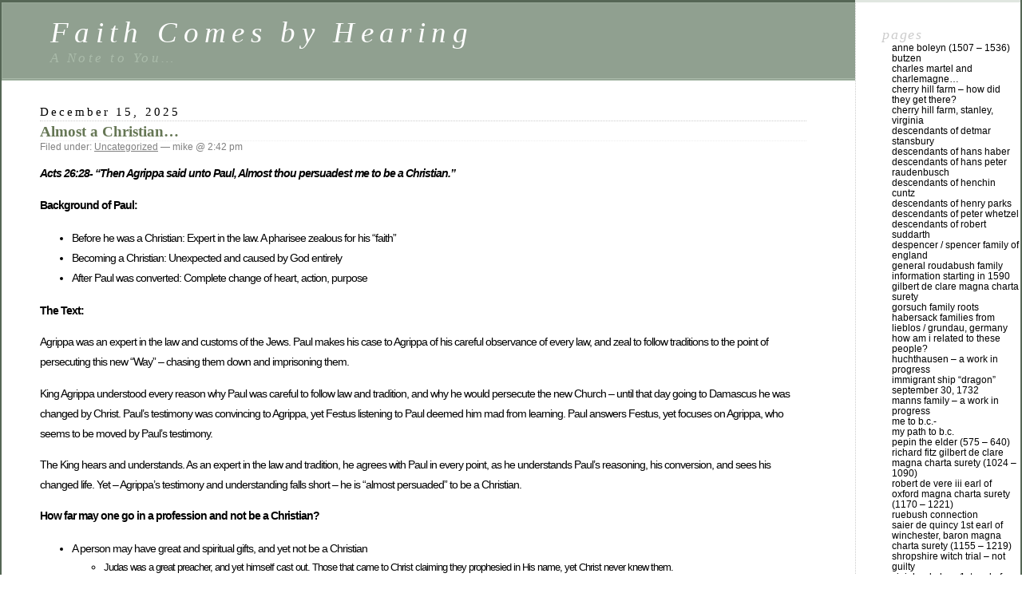

--- FILE ---
content_type: text/html; charset=UTF-8
request_url: http://www.habersack.com/
body_size: 69570
content:
<!DOCTYPE html PUBLIC "-//W3C//DTD XHTML 1.0 Transitional//EN" "http://www.w3.org/TR/xhtml1/DTD/xhtml1-transitional.dtd">
<html xmlns="http://www.w3.org/1999/xhtml" lang="en-US">

<head profile="http://gmpg.org/xfn/11">
	<meta http-equiv="Content-Type" content="text/html; charset=UTF-8" />

	<title> Faith Comes by Hearing</title>

	<style type="text/css" media="screen">
		@import url( http://www.habersack.com/wp-content/themes/classic/style.css );
	</style>

	<link rel="pingback" href="http://www.habersack.com/xmlrpc.php" />
		<link rel='archives' title='December 2025' href='http://www.habersack.com/?m=202512' />
	<link rel='archives' title='November 2025' href='http://www.habersack.com/?m=202511' />
	<link rel='archives' title='September 2025' href='http://www.habersack.com/?m=202509' />
	<link rel='archives' title='May 2025' href='http://www.habersack.com/?m=202505' />
	<link rel='archives' title='April 2025' href='http://www.habersack.com/?m=202504' />
	<link rel='archives' title='January 2025' href='http://www.habersack.com/?m=202501' />
	<link rel='archives' title='November 2024' href='http://www.habersack.com/?m=202411' />
	<link rel='archives' title='September 2024' href='http://www.habersack.com/?m=202409' />
	<link rel='archives' title='July 2024' href='http://www.habersack.com/?m=202407' />
	<link rel='archives' title='February 2012' href='http://www.habersack.com/?m=201202' />
		<meta name='robots' content='max-image-preview:large' />
<link rel="alternate" type="application/rss+xml" title="Faith Comes by Hearing &raquo; Feed" href="http://www.habersack.com/?feed=rss2" />
<link rel="alternate" type="application/rss+xml" title="Faith Comes by Hearing &raquo; Comments Feed" href="http://www.habersack.com/?feed=comments-rss2" />
<style id='wp-img-auto-sizes-contain-inline-css' type='text/css'>
img:is([sizes=auto i],[sizes^="auto," i]){contain-intrinsic-size:3000px 1500px}
/*# sourceURL=wp-img-auto-sizes-contain-inline-css */
</style>
<style id='wp-emoji-styles-inline-css' type='text/css'>

	img.wp-smiley, img.emoji {
		display: inline !important;
		border: none !important;
		box-shadow: none !important;
		height: 1em !important;
		width: 1em !important;
		margin: 0 0.07em !important;
		vertical-align: -0.1em !important;
		background: none !important;
		padding: 0 !important;
	}
/*# sourceURL=wp-emoji-styles-inline-css */
</style>
<style id='wp-block-library-inline-css' type='text/css'>
:root{--wp-block-synced-color:#7a00df;--wp-block-synced-color--rgb:122,0,223;--wp-bound-block-color:var(--wp-block-synced-color);--wp-editor-canvas-background:#ddd;--wp-admin-theme-color:#007cba;--wp-admin-theme-color--rgb:0,124,186;--wp-admin-theme-color-darker-10:#006ba1;--wp-admin-theme-color-darker-10--rgb:0,107,160.5;--wp-admin-theme-color-darker-20:#005a87;--wp-admin-theme-color-darker-20--rgb:0,90,135;--wp-admin-border-width-focus:2px}@media (min-resolution:192dpi){:root{--wp-admin-border-width-focus:1.5px}}.wp-element-button{cursor:pointer}:root .has-very-light-gray-background-color{background-color:#eee}:root .has-very-dark-gray-background-color{background-color:#313131}:root .has-very-light-gray-color{color:#eee}:root .has-very-dark-gray-color{color:#313131}:root .has-vivid-green-cyan-to-vivid-cyan-blue-gradient-background{background:linear-gradient(135deg,#00d084,#0693e3)}:root .has-purple-crush-gradient-background{background:linear-gradient(135deg,#34e2e4,#4721fb 50%,#ab1dfe)}:root .has-hazy-dawn-gradient-background{background:linear-gradient(135deg,#faaca8,#dad0ec)}:root .has-subdued-olive-gradient-background{background:linear-gradient(135deg,#fafae1,#67a671)}:root .has-atomic-cream-gradient-background{background:linear-gradient(135deg,#fdd79a,#004a59)}:root .has-nightshade-gradient-background{background:linear-gradient(135deg,#330968,#31cdcf)}:root .has-midnight-gradient-background{background:linear-gradient(135deg,#020381,#2874fc)}:root{--wp--preset--font-size--normal:16px;--wp--preset--font-size--huge:42px}.has-regular-font-size{font-size:1em}.has-larger-font-size{font-size:2.625em}.has-normal-font-size{font-size:var(--wp--preset--font-size--normal)}.has-huge-font-size{font-size:var(--wp--preset--font-size--huge)}.has-text-align-center{text-align:center}.has-text-align-left{text-align:left}.has-text-align-right{text-align:right}.has-fit-text{white-space:nowrap!important}#end-resizable-editor-section{display:none}.aligncenter{clear:both}.items-justified-left{justify-content:flex-start}.items-justified-center{justify-content:center}.items-justified-right{justify-content:flex-end}.items-justified-space-between{justify-content:space-between}.screen-reader-text{border:0;clip-path:inset(50%);height:1px;margin:-1px;overflow:hidden;padding:0;position:absolute;width:1px;word-wrap:normal!important}.screen-reader-text:focus{background-color:#ddd;clip-path:none;color:#444;display:block;font-size:1em;height:auto;left:5px;line-height:normal;padding:15px 23px 14px;text-decoration:none;top:5px;width:auto;z-index:100000}html :where(.has-border-color){border-style:solid}html :where([style*=border-top-color]){border-top-style:solid}html :where([style*=border-right-color]){border-right-style:solid}html :where([style*=border-bottom-color]){border-bottom-style:solid}html :where([style*=border-left-color]){border-left-style:solid}html :where([style*=border-width]){border-style:solid}html :where([style*=border-top-width]){border-top-style:solid}html :where([style*=border-right-width]){border-right-style:solid}html :where([style*=border-bottom-width]){border-bottom-style:solid}html :where([style*=border-left-width]){border-left-style:solid}html :where(img[class*=wp-image-]){height:auto;max-width:100%}:where(figure){margin:0 0 1em}html :where(.is-position-sticky){--wp-admin--admin-bar--position-offset:var(--wp-admin--admin-bar--height,0px)}@media screen and (max-width:600px){html :where(.is-position-sticky){--wp-admin--admin-bar--position-offset:0px}}

/*# sourceURL=wp-block-library-inline-css */
</style><style id='wp-block-list-inline-css' type='text/css'>
ol,ul{box-sizing:border-box}:root :where(.wp-block-list.has-background){padding:1.25em 2.375em}
/*# sourceURL=http://www.habersack.com/wp-includes/blocks/list/style.min.css */
</style>
<style id='wp-block-paragraph-inline-css' type='text/css'>
.is-small-text{font-size:.875em}.is-regular-text{font-size:1em}.is-large-text{font-size:2.25em}.is-larger-text{font-size:3em}.has-drop-cap:not(:focus):first-letter{float:left;font-size:8.4em;font-style:normal;font-weight:100;line-height:.68;margin:.05em .1em 0 0;text-transform:uppercase}body.rtl .has-drop-cap:not(:focus):first-letter{float:none;margin-left:.1em}p.has-drop-cap.has-background{overflow:hidden}:root :where(p.has-background){padding:1.25em 2.375em}:where(p.has-text-color:not(.has-link-color)) a{color:inherit}p.has-text-align-left[style*="writing-mode:vertical-lr"],p.has-text-align-right[style*="writing-mode:vertical-rl"]{rotate:180deg}
/*# sourceURL=http://www.habersack.com/wp-includes/blocks/paragraph/style.min.css */
</style>
<style id='global-styles-inline-css' type='text/css'>
:root{--wp--preset--aspect-ratio--square: 1;--wp--preset--aspect-ratio--4-3: 4/3;--wp--preset--aspect-ratio--3-4: 3/4;--wp--preset--aspect-ratio--3-2: 3/2;--wp--preset--aspect-ratio--2-3: 2/3;--wp--preset--aspect-ratio--16-9: 16/9;--wp--preset--aspect-ratio--9-16: 9/16;--wp--preset--color--black: #000000;--wp--preset--color--cyan-bluish-gray: #abb8c3;--wp--preset--color--white: #ffffff;--wp--preset--color--pale-pink: #f78da7;--wp--preset--color--vivid-red: #cf2e2e;--wp--preset--color--luminous-vivid-orange: #ff6900;--wp--preset--color--luminous-vivid-amber: #fcb900;--wp--preset--color--light-green-cyan: #7bdcb5;--wp--preset--color--vivid-green-cyan: #00d084;--wp--preset--color--pale-cyan-blue: #8ed1fc;--wp--preset--color--vivid-cyan-blue: #0693e3;--wp--preset--color--vivid-purple: #9b51e0;--wp--preset--gradient--vivid-cyan-blue-to-vivid-purple: linear-gradient(135deg,rgb(6,147,227) 0%,rgb(155,81,224) 100%);--wp--preset--gradient--light-green-cyan-to-vivid-green-cyan: linear-gradient(135deg,rgb(122,220,180) 0%,rgb(0,208,130) 100%);--wp--preset--gradient--luminous-vivid-amber-to-luminous-vivid-orange: linear-gradient(135deg,rgb(252,185,0) 0%,rgb(255,105,0) 100%);--wp--preset--gradient--luminous-vivid-orange-to-vivid-red: linear-gradient(135deg,rgb(255,105,0) 0%,rgb(207,46,46) 100%);--wp--preset--gradient--very-light-gray-to-cyan-bluish-gray: linear-gradient(135deg,rgb(238,238,238) 0%,rgb(169,184,195) 100%);--wp--preset--gradient--cool-to-warm-spectrum: linear-gradient(135deg,rgb(74,234,220) 0%,rgb(151,120,209) 20%,rgb(207,42,186) 40%,rgb(238,44,130) 60%,rgb(251,105,98) 80%,rgb(254,248,76) 100%);--wp--preset--gradient--blush-light-purple: linear-gradient(135deg,rgb(255,206,236) 0%,rgb(152,150,240) 100%);--wp--preset--gradient--blush-bordeaux: linear-gradient(135deg,rgb(254,205,165) 0%,rgb(254,45,45) 50%,rgb(107,0,62) 100%);--wp--preset--gradient--luminous-dusk: linear-gradient(135deg,rgb(255,203,112) 0%,rgb(199,81,192) 50%,rgb(65,88,208) 100%);--wp--preset--gradient--pale-ocean: linear-gradient(135deg,rgb(255,245,203) 0%,rgb(182,227,212) 50%,rgb(51,167,181) 100%);--wp--preset--gradient--electric-grass: linear-gradient(135deg,rgb(202,248,128) 0%,rgb(113,206,126) 100%);--wp--preset--gradient--midnight: linear-gradient(135deg,rgb(2,3,129) 0%,rgb(40,116,252) 100%);--wp--preset--font-size--small: 13px;--wp--preset--font-size--medium: 20px;--wp--preset--font-size--large: 36px;--wp--preset--font-size--x-large: 42px;--wp--preset--spacing--20: 0.44rem;--wp--preset--spacing--30: 0.67rem;--wp--preset--spacing--40: 1rem;--wp--preset--spacing--50: 1.5rem;--wp--preset--spacing--60: 2.25rem;--wp--preset--spacing--70: 3.38rem;--wp--preset--spacing--80: 5.06rem;--wp--preset--shadow--natural: 6px 6px 9px rgba(0, 0, 0, 0.2);--wp--preset--shadow--deep: 12px 12px 50px rgba(0, 0, 0, 0.4);--wp--preset--shadow--sharp: 6px 6px 0px rgba(0, 0, 0, 0.2);--wp--preset--shadow--outlined: 6px 6px 0px -3px rgb(255, 255, 255), 6px 6px rgb(0, 0, 0);--wp--preset--shadow--crisp: 6px 6px 0px rgb(0, 0, 0);}:where(.is-layout-flex){gap: 0.5em;}:where(.is-layout-grid){gap: 0.5em;}body .is-layout-flex{display: flex;}.is-layout-flex{flex-wrap: wrap;align-items: center;}.is-layout-flex > :is(*, div){margin: 0;}body .is-layout-grid{display: grid;}.is-layout-grid > :is(*, div){margin: 0;}:where(.wp-block-columns.is-layout-flex){gap: 2em;}:where(.wp-block-columns.is-layout-grid){gap: 2em;}:where(.wp-block-post-template.is-layout-flex){gap: 1.25em;}:where(.wp-block-post-template.is-layout-grid){gap: 1.25em;}.has-black-color{color: var(--wp--preset--color--black) !important;}.has-cyan-bluish-gray-color{color: var(--wp--preset--color--cyan-bluish-gray) !important;}.has-white-color{color: var(--wp--preset--color--white) !important;}.has-pale-pink-color{color: var(--wp--preset--color--pale-pink) !important;}.has-vivid-red-color{color: var(--wp--preset--color--vivid-red) !important;}.has-luminous-vivid-orange-color{color: var(--wp--preset--color--luminous-vivid-orange) !important;}.has-luminous-vivid-amber-color{color: var(--wp--preset--color--luminous-vivid-amber) !important;}.has-light-green-cyan-color{color: var(--wp--preset--color--light-green-cyan) !important;}.has-vivid-green-cyan-color{color: var(--wp--preset--color--vivid-green-cyan) !important;}.has-pale-cyan-blue-color{color: var(--wp--preset--color--pale-cyan-blue) !important;}.has-vivid-cyan-blue-color{color: var(--wp--preset--color--vivid-cyan-blue) !important;}.has-vivid-purple-color{color: var(--wp--preset--color--vivid-purple) !important;}.has-black-background-color{background-color: var(--wp--preset--color--black) !important;}.has-cyan-bluish-gray-background-color{background-color: var(--wp--preset--color--cyan-bluish-gray) !important;}.has-white-background-color{background-color: var(--wp--preset--color--white) !important;}.has-pale-pink-background-color{background-color: var(--wp--preset--color--pale-pink) !important;}.has-vivid-red-background-color{background-color: var(--wp--preset--color--vivid-red) !important;}.has-luminous-vivid-orange-background-color{background-color: var(--wp--preset--color--luminous-vivid-orange) !important;}.has-luminous-vivid-amber-background-color{background-color: var(--wp--preset--color--luminous-vivid-amber) !important;}.has-light-green-cyan-background-color{background-color: var(--wp--preset--color--light-green-cyan) !important;}.has-vivid-green-cyan-background-color{background-color: var(--wp--preset--color--vivid-green-cyan) !important;}.has-pale-cyan-blue-background-color{background-color: var(--wp--preset--color--pale-cyan-blue) !important;}.has-vivid-cyan-blue-background-color{background-color: var(--wp--preset--color--vivid-cyan-blue) !important;}.has-vivid-purple-background-color{background-color: var(--wp--preset--color--vivid-purple) !important;}.has-black-border-color{border-color: var(--wp--preset--color--black) !important;}.has-cyan-bluish-gray-border-color{border-color: var(--wp--preset--color--cyan-bluish-gray) !important;}.has-white-border-color{border-color: var(--wp--preset--color--white) !important;}.has-pale-pink-border-color{border-color: var(--wp--preset--color--pale-pink) !important;}.has-vivid-red-border-color{border-color: var(--wp--preset--color--vivid-red) !important;}.has-luminous-vivid-orange-border-color{border-color: var(--wp--preset--color--luminous-vivid-orange) !important;}.has-luminous-vivid-amber-border-color{border-color: var(--wp--preset--color--luminous-vivid-amber) !important;}.has-light-green-cyan-border-color{border-color: var(--wp--preset--color--light-green-cyan) !important;}.has-vivid-green-cyan-border-color{border-color: var(--wp--preset--color--vivid-green-cyan) !important;}.has-pale-cyan-blue-border-color{border-color: var(--wp--preset--color--pale-cyan-blue) !important;}.has-vivid-cyan-blue-border-color{border-color: var(--wp--preset--color--vivid-cyan-blue) !important;}.has-vivid-purple-border-color{border-color: var(--wp--preset--color--vivid-purple) !important;}.has-vivid-cyan-blue-to-vivid-purple-gradient-background{background: var(--wp--preset--gradient--vivid-cyan-blue-to-vivid-purple) !important;}.has-light-green-cyan-to-vivid-green-cyan-gradient-background{background: var(--wp--preset--gradient--light-green-cyan-to-vivid-green-cyan) !important;}.has-luminous-vivid-amber-to-luminous-vivid-orange-gradient-background{background: var(--wp--preset--gradient--luminous-vivid-amber-to-luminous-vivid-orange) !important;}.has-luminous-vivid-orange-to-vivid-red-gradient-background{background: var(--wp--preset--gradient--luminous-vivid-orange-to-vivid-red) !important;}.has-very-light-gray-to-cyan-bluish-gray-gradient-background{background: var(--wp--preset--gradient--very-light-gray-to-cyan-bluish-gray) !important;}.has-cool-to-warm-spectrum-gradient-background{background: var(--wp--preset--gradient--cool-to-warm-spectrum) !important;}.has-blush-light-purple-gradient-background{background: var(--wp--preset--gradient--blush-light-purple) !important;}.has-blush-bordeaux-gradient-background{background: var(--wp--preset--gradient--blush-bordeaux) !important;}.has-luminous-dusk-gradient-background{background: var(--wp--preset--gradient--luminous-dusk) !important;}.has-pale-ocean-gradient-background{background: var(--wp--preset--gradient--pale-ocean) !important;}.has-electric-grass-gradient-background{background: var(--wp--preset--gradient--electric-grass) !important;}.has-midnight-gradient-background{background: var(--wp--preset--gradient--midnight) !important;}.has-small-font-size{font-size: var(--wp--preset--font-size--small) !important;}.has-medium-font-size{font-size: var(--wp--preset--font-size--medium) !important;}.has-large-font-size{font-size: var(--wp--preset--font-size--large) !important;}.has-x-large-font-size{font-size: var(--wp--preset--font-size--x-large) !important;}
/*# sourceURL=global-styles-inline-css */
</style>

<style id='classic-theme-styles-inline-css' type='text/css'>
/*! This file is auto-generated */
.wp-block-button__link{color:#fff;background-color:#32373c;border-radius:9999px;box-shadow:none;text-decoration:none;padding:calc(.667em + 2px) calc(1.333em + 2px);font-size:1.125em}.wp-block-file__button{background:#32373c;color:#fff;text-decoration:none}
/*# sourceURL=/wp-includes/css/classic-themes.min.css */
</style>
<link rel="https://api.w.org/" href="http://www.habersack.com/index.php?rest_route=/" /><link rel="EditURI" type="application/rsd+xml" title="RSD" href="http://www.habersack.com/xmlrpc.php?rsd" />
<meta name="generator" content="WordPress 6.9" />
<!--
This site is protected by WP-CopyRightPro
Copyright 2010  Wp-CopyRightPro, IN  (http://wp-copyrightpro.com/)
-->

<!-- EVITAR CLICK DERECHO-->

<!-- SELECCION DE TEXTO-->
<script type="text/javascript">
// IE Evitar seleccion de texto
document.onselectstart=function(){
if (event.srcElement.type != "text" && event.srcElement.type != "textarea" && event.srcElement.type != "password")
return false
else return true;
};

// FIREFOX Evitar seleccion de texto
if (window.sidebar){
document.onmousedown=function(e){
var obj=e.target;
if (obj.tagName.toUpperCase() == "INPUT" || obj.tagName.toUpperCase() == "TEXTAREA" || obj.tagName.toUpperCase() == "PASSWORD")
return true;
/*else if (obj.tagName=="BUTTON"){
return true;
}*/
else
return false;
}
}
// End -->
</script>


<!-- EVITAR IFRAME-->


<!-- EVITAR DRAG AND DROP-->
</head>

<body class="home blog wp-theme-classic">
<div id="rap">
<h1 id="header">
	<a href="http://www.habersack.com/">Faith Comes by Hearing</a>
	<span id="tagline">A Note to You&#8230;</span>
</h1>

<div id="content">
<!-- end header -->


<h2>December 15, 2025</h2>
<div class="post-336 post type-post status-publish format-standard hentry category-uncategorized" id="post-336">
	 <h3 class="storytitle"><a href="http://www.habersack.com/?p=336" rel="bookmark">Almost a Christian&#8230;</a></h3>
	<div class="meta">Filed under: <a href="http://www.habersack.com/?cat=1" rel="category">Uncategorized</a> &#8212;  mike @ 2:42 pm </div>

	<div class="storycontent">
		
<p><em><strong>Acts 26:28- “Then Agrippa said unto Paul, Almost thou persuadest me to be a Christian.”</strong></em></p>



<p><strong>Background of Paul:</strong></p>



<ul class="wp-block-list">
<li>Before he was a Christian: Expert in the law. A pharisee zealous for his “faith”</li>



<li>Becoming a Christian: Unexpected and caused by God entirely</li>



<li>After Paul was converted: Complete change of heart, action, purpose</li>
</ul>



<p><strong>The Text:</strong></p>



<p>Agrippa was an expert in the law and customs of the Jews. Paul makes his case to Agrippa of his careful observance of every law, and zeal to follow traditions to the point of persecuting this new “Way” – chasing them down and imprisoning them.</p>



<p>King Agrippa understood every reason why Paul was careful to follow law and tradition, and why he would persecute the new Church – until that day going to Damascus he was changed by Christ. Paul’s testimony was convincing to Agrippa, yet Festus listening to Paul deemed him mad from learning. Paul answers Festus, yet focuses on Agrippa, who seems to be moved by Paul’s testimony.</p>



<p>The King hears and understands. As an expert in the law and tradition, he agrees with Paul in every point, as he understands Paul’s reasoning, his conversion, and sees his changed life. Yet – Agrippa’s testimony and understanding falls short – he is “almost persuaded” to be a Christian.</p>



<p><strong>How far may one go in a profession and not be a Christian?</strong></p>



<ul class="wp-block-list">
<li>A person may have great and spiritual gifts, and yet not be a Christian
<ul class="wp-block-list">
<li>Judas was a great preacher, and yet himself cast out. Those that came to Christ claiming they prophesied in His name, yet Christ never knew them.</li>



<li>Balaam even prophesied of Christ, yet he himself was cast out.</li>



<li>Saul lay down and prophesied all day, yet was was rejected of God.</li>
</ul>
</li>



<li>One may have every appearance outwardly of faith – even attending to the Lord, yet be cast out as the five foolish virgins whom Christ never knew. In Matthew 25:
<ul class="wp-block-list">
<li>They were called “virgins” – they were serious about their religion</li>



<li>They had some oil in their lamps – they had some convictions and some faith, but not unti salvation</li>



<li>They went forth- they were performing religious works and were with the wise virgins – who themselves were unable to distinguish them until their lamps went out and they asked for oil</li>



<li>They heard the call of the Bridegroom as they were waiting and watching along with the five wise virgins</li>



<li>They obeyed the command of the five wise to find oil – they earnest thought they had a solid profession, but in the end they were kept out</li>
</ul>
</li>



<li>A man may be convinced of sin and even mourn over it, yet not be a Christian.
<ul class="wp-block-list">
<li>Consider Esau who sold his own birthright – understood his gross error – then sought his birthright carefully with tears, yet God hated him. They may even confess sin as Saul confessed to David, yet be reprobate.</li>
</ul>
</li>



<li>Many a person makes a vow in desperate straits to the Lord; “if you spare me from such and such, I vow to…”. These empty vows, promises, and pleadings do not gain heaven as they are vain and without the Holy Spirit.</li>



<li>One may join himself to a body of believers, take classes, be a member in good standing outwardly, yet be a whited sepulchre – full of dead men’s bones, as his enjoinment is for every wrong reason.
<ul class="wp-block-list">
<li>The may participate in ordinances, yet be an outcast drinking damnation unto themselves in communion</li>



<li>The Hebrews left Egypt with a multitude, yet Egypt was still in their heart at the base of Sinai while Moses was meeting God. Not all Israel are of Israel</li>



<li>Demas traveled with the disciples, yet forsook Paul at the end as he was more in love with the world than the Gospel</li>
</ul>
</li>



<li>A man may have faith, and yet not be a Christian.
<ul class="wp-block-list">
<li>The devils believe and have been to the throne of Almighty God, yet cannot be redeemed – yes, they have been in the presence of Holy God, and sang together for joy at creation – yet will be destroyed in the lake of fire.</li>



<li>Simon Magus believed and had more believers than Peter, yet was in the gall of bitterness and perished with his money.</li>



<li>The seventy went out from Christ, healed sicknesses and cast out evil spirits, yet some walked with Christ no more John 6:66. Even Judas the devil stayed after many left Christ</li>
</ul>
</li>



<li>One may exercise all of the outward signs of “Christianity” in prayer and good works, yet not be a Christian.
<ul class="wp-block-list">
<li>In Daniel 4:34-37, Nebuchadnezzar blessed the Most High God being through trials, yet was interested in having his kingdom restored and majesty added to him</li>
</ul>
</li>
</ul>



<p><strong>What causes a man to go thus far and no further?</strong></p>



<p>Being born again / born from above is a change internally that manifests inwardly and outwardly. Regeneration begins with the Holy Spirit making alive a spiritually dead man; afterwards the gift of the new birth is given, then the new believer is adopted and justified in Christ. They are brought into the body of Christ and declared “not guilty” by Christ before His Father. In time, the fruits of the new birth is the act of working out sanctification in the believer unto the eventual day of glorification when this life has concluded.</p>



<p>Consider:</p>



<ul class="wp-block-list">
<li>God can and does work on the conscience of man. King Agrippa’s conscience with with Paul in his understanding of his testimony and carefulness of life, yet when it came to his “moment of truth”, Agrippa testifies that he is only “almost a Christian” and not a Christian altogether. He suppresses his conscience.</li>



<li>Man can hear true testimonies so much that they are physically affected. Felix had a deep knowledge of “The Way”, even so when Paul reasoned of righteousness, temperance, and judgment to come – Felix trembles. He is affected physically by Paul’s testimony, yet not unto salvation – suppressing his conscience.</li>



<li>Pontius Pilate’s wife (Matthew 27:19) warns Pilate to have nothing to do with Christ. God permits her to dream – even warning her husband to avoid prosecuting Christ, yet he valued the voice of the crowd more than his conscience.</li>
</ul>



<p>In each of these cases, these men were pricked in their conscience, yet never closed with Christ.</p>



<p><strong>Scriptures tell us to not have concord with the unfruitful works of darkness.</strong></p>



<p>There may be strongholds the enemy has built into the life of a professor. One cannot faithfully profess Christ and have mixed allegiances.</p>



<ul class="wp-block-list">
<li>The almost Christian claims to follow scripture yet lack the relationship with its author. If one is to follow Christ, then follow Christ without mixture</li>



<li>The almost Christian cannot claim Christ and have one foot into the world. The love of the world and its systems is what kept the rich young ruler from Christ</li>



<li>The almost Christian has oaths sworn to fraternities, organizations, secret societies. He will have two masters. One cannot pledge or be an adept in an organization with mixed allegiances itself</li>



<li>The almost Christian permits their children to be a part of unchristian activities while appearing to be orthodox themselves. Promoting Halloween, Job’s Daughters, Demolay are all gateways to deeper involvements, and build a stronghold the enemy takes advantage of.</li>



<li>The almost Christian claims Christ, yet still has interest in the dark works of the Chaldeans – this includes astrology, palmistry, tarot, spiritism, and other unfruitful works of darkness</li>



<li>The almost Christian loves the world and its systems, yet claim orthodox love for Christ. When the devil takes Christ onto the pinnacle of the temple and offers Him kingdoms, Christ never disputed the enemy’s ownership of those kingdoms – telling the devil that only God alone is to be worshiped. Many false professors love the world and have divided interest, trying to love power and Christ – yet miscarry because their love of the world is greater than their love for Christ. They admire Christ and see much that is lovely in Him, yet never close with Christ.</li>
</ul>



<p><strong>Exhortation:</strong></p>



<p>So how then, is one to be altogether a Christian as Paul implores Agrippa? As we see in a world filled with cheap and easy belief, and shallow appearances done before men, There certainly is a way that appears right unto a man, but the end thereof is death.</p>



<ul class="wp-block-list">
<li>The gate is narrow and strait. The eye of the needle does not permit a camel to pass – only a thread. Either the eye of the needle is made larger, or the rope needs to be untwisted. This is the same with your own life – you can only pass through that narrow gate / eye of the needle unencumbered. The entire rope can eventually pass through: only if it is entirely unwound.
<ul class="wp-block-list">
<li>Your faith and gifts must be of God and Him alone. There is no room for pride, self, ego, to pass through that needle with you.</li>



<li>Your faith must be that of the wise virgins – being careful in every command and ordinance – yet having the oil of the Holy Ghost indwelling you. The “Light of the World” cannot burn brightly in your life without the Holy Ghost as the oil – which was the problem of the foolish virgins.</li>



<li>Your sin enlarges, you making passage through that needle impossible. We must confess our sins to Christ and Him alone, asking Him to cleanse us from all unrighteousness. Unrighteous alliances, fraternities, groups, sinful binding vows made in darkness must be renounced, as they will not pass through the narrow gate, and are an affront to Christ.</li>



<li>There are no solo Christians. God has seen fit to give His children the Church, its fellowships, it’s ordinances, it’s teaching. It is of Him and cannot be forsaken, and those that do not love the body of Christ are not of the body of Christ.</li>



<li>It takes faith to pass through the narrow gate. There are plenty of poseurs in churches, yet unredeemed and not owned of Christ – even though they may partake in much and have every appearance toward Christ, yet miscarry. True faith can pass the test as it is also accompanied by fruit.</li>



<li>True good works done from a heart right with Christ are also an evidence of conversion, but false works will not pass.</li>
</ul>
</li>
</ul>
	</div>

	<div class="feedback">
				<a href="http://www.habersack.com/?p=336#respond">Comments (0)</a>	</div>

</div>



<h2>November 20, 2025</h2>
<div class="post-332 post type-post status-publish format-standard hentry category-uncategorized" id="post-332">
	 <h3 class="storytitle"><a href="http://www.habersack.com/?p=332" rel="bookmark">Perseverance of the Saints</a></h3>
	<div class="meta">Filed under: <a href="http://www.habersack.com/?cat=1" rel="category">Uncategorized</a> &#8212;  mike @ 4:20 pm </div>

	<div class="storycontent">
		
<p><strong>Perseverance of the Saints </strong></p>



<p>When you are saved, will it hold? Is there any danger of losing my salvation? Is it possible for me to “unsave” myself? How about on days I am not feeling particularly saved? Has something changed?</p>



<p>There are believers on differing sides of this issue. Today we present the reformed (Augustinian) position. Also of note, this is the position of Cornerstone Community Church.</p>



<p><strong>Introduction</strong>:</p>



<p>So &#8211; what do we mean by the “Perseverance of the Saints”? This is a position of reformed theology that is a summary of what we see in scripture. The concept was defined well by Augustine (bef. 430AD) in his “Treatise on the Gift of Perseverance”, Thomas Aquinas (bef. 1270), Martin Luther (bef. 1549), John Calvin (bef. 1564), then shows up in the Synod of Dort (1619), the Westminster Confession of Faith (1644), and the 1689 London Baptist Confession. In the counter to the Remonstrance during the Dutch Reformation, the reply in the Canon of Dort summarized with the acrostic “TULIP”, total depravity, unconditional election, limited atonement, irresistible grace, and the perseverance of the saints. Calvin gets much of the blame, but the concept predates him by more than 1000 years.</p>



<p><strong>The “Perseverance of the Saints”. What does this mean?</strong></p>



<p>This term as I have it written out is not stated explicitly in the Bible, but the concept as used in the Bible is ubiquitous and clearly defined. There are many other words used within the context like patience, endurance, continuing in faith, pressing, strive, etc. The concept as used, works alongside sanctification and holiness, and should be displayed as a progress into a particular direction – in this case becoming more like Christ as your life continues until that final day when we are glorified at our death, and our faith becomes sight.</p>



<p>This is often described as the doctrine of eternal security or once saved always saved, but it is more. Those doctrines are often maligned because they are misunderstood by both the person saying it and the person hearing it, and wrongly applied. Eternal security is true because our anchor is Christ, and once saved always saved is true for the same reason, but in popular application, many who use &#8211; or hear this &#8211; believe that salvation is some cheap thing that once attained is akin to touching the bases in a ball game, and it’s a stage or achievement or award. These uses &#8211; when misused cheapen salvation. I avoid them because they are so easily misunderstood. Were I to use the term “rapture” (initially coined by Margaret Macdonald in 1830 and codified by John Nelson Darby after meeting 16 year old Macdonald and made a part of the Scofield bible by Cyrus Scofield in 1909), one conjures many ideas – most of which are inconsistent and often based on works like Tim Lehaye’s fiction series surrounding that topic – which is not consistent with what is taught from our pulpit.</p>



<p><strong>So what is perseverance?</strong></p>



<p>In Revelation 14:12 during great tribulation and at the fall of Babylon, John writes this: “Here is the patience of the saints: here are they that keep the commandments of God, and the faith of Jesus.” It is placed on display – not just in this instance &#8211; but in one sentence describes what a follower of Christ should exhibit. This word “hupomone” appears 32 times in the New Testament, and in nearly every case it appears with steadfastness, constancy, endurance: it’s the characteristic of a man who is not swerved from his deliberate purpose and his loyalty to faith and holiness by even the greatest trials and sufferings. The free Blue Letter Bible is available for free online – look this verse and word up in Greek, and you can see the different occurrances. It is highly interesting to someone who is fascinated with these things like me&#8230;</p>



<p>What about Jesus Christ? Did Jesus refer to this anywhere? Are there places where we find this in scripture? Is there a prevalent passage we can refer to? Yes. In Matthew 13, we see Jesus’ parable of the sower. This same parable appears in Mark 4 and Luke 8, and Jesus interprets the parable there as well. There are precious few places in scripture where we have parables given then interpreted, and Matthew 13 is a fine place to go.</p>



<p><strong>The Parable of the Sower – lets read the Text from Matthew 13</strong>. Here are thoughts:</p>



<ul class="wp-block-list">
<li>1. The “seed” is the Word of God delivered to the listener. Where it is sown by the wayside and picked up by fowls. In Mark 4, the fowls of the are are described as the devil taking the seed immediately. The hearer does not understand, and the wicked one catches away what was sown in his heart. This person is not a Christian.</li>



<li>2. Seed sown in stony places. There was no deepness of earth. They hear the Word and it is received with joy. He endures for a while, but when tribulation comes, he is offended. For a time, they have all of the actions of a Christian – they show outward signs, but there is no change in the heart because tribulation is the true test of the Christian. In the end, they are not a true Christian.</li>



<li>3. Seed sown among thorns and choked out. These hearers also have an appearance of a Christian. And here is the test: The cares of the world, deceitfulness of riches, choke out the Word, and he becomes unfruitful. In the end, they were not a true Christian.</li>



<li>4. Seed fell onto good ground and grew / multiplied because he hears and understands the Word, receiving it with joy. This one will always endure to the end because he is rooted in Christ, and Christ causes him to endure until the end.</li>



<li>There is only the responsibility of sowing the seed by believers. The preparation of the soil is the exclusive work of God. One may think that the ground may be fertile, but it is God Whom prepares the soil and gives forth increase. 1 Corinthians 3:6 “I have planted, Apollos watered; but God gave the increase.” As a Christian, you have a part, but the results are God’s alone.</li>
</ul>



<p>Why does that last seed thrive? It falls on good soil. What makes this soil better than the others? It is prepared by God Himself. How and why is it prepared by God? Did God see something in my soil He thought was worthy enough to get saved? By no means, as I was born in sin. Wasn’t there some little “spark of goodness” in me? No – by no means.</p>



<p>God has chosen this particular soil before the foundation of the world -Ephesians 1. One who has been accepted in the beloved, regenerated by the Holy Ghost, effectually called unto salvation, and is in the process of being sanctified by the Spirit can neither totally nor finally fall away from a state of grace, but will be made to persevere as a saint, glorified at death, and eternally saved. Furthermore, it is Christ Himself that has said this seed will bear fruit.</p>



<p>“Will be made”. Doesn’t this negate my “free will”? Am I forced in some way?</p>



<p>No. In Ezekiel 36:26 and 27 we see this: “A new heart also will I give you, and a new spirit will I put within you: and I will take away the stony heart out of your flesh, and I will give you an heart of flesh. And I will put my spirit within you, and cause you to walk in my statutes, and ye shall keep my judgments, and do them.” A new spirit. A converted person should be just that – converted. A new spirit able to love and obey God. A new spirit that God causes you to walk in a different way than you used to walk, and keep the judgments of God AND do them.</p>



<p>Doesn’t Christ Himself say they will “indeed bear fruit and bring forth”? Some to differing levels and so on, but there will be fruit present. What is this fruit? Firstly, Galatians 5:22-23 says “the fruit of the Spirit is love, joy, peace, longsuffering, gentleness, goodness, faith, Meekness, temperance: against such there is no law.” This is the first fruit. This is necessary fruit. Other fruit? Yes, certainly. Rev 2:19 &#8211; “I know thy works, and charity, and service, and faith, and thy patience, and thy works; and the last to be more than the first.” The last – growing in faith. Growing in charity. Growing in service. Growing in patience. All of these becoming greater in “volume” than before. The Christian that is bringing forth fruit should be in a pattern of good works increasing. Are you more faithful than you were last year? Five years ago? A decade ago? Is it noticeable? By you? By others?</p>



<p>It is God Whom makes you willing to be obedient. Willing to love God. Willing to walk in His statutes.</p>



<p>More scriptures to validate this:</p>



<p>John 6:37-40 &#8211; “All that the Father giveth me shall come to me; and him that cometh to me I will in no wise cast out. For I came down from heaven, not to do mine own will, but the will of him that sent me. And this is the Father&#8217;s will which hath sent me, that of all which he hath given me I should lose nothing, but should raise it up again at the last day. And this is the will of him that sent me, that every one which seeth the Son, and believeth on him, may have everlasting life: and I will raise him up at the last day.”</p>



<p>John 10:27-29 &#8211; “My sheep hear my voice, and I know them, and they follow me: And I give unto them eternal life; and they shall never perish, neither shall any man pluck them out of my hand. My Father, which gave them me, is greater than all; and no man is able to pluck them out of my Father&#8217;s hand.”</p>



<p>1 Thessalonians 5:9-24 &#8211; “For God hath not appointed us to wrath, but to obtain salvation by our Lord Jesus Christ, Who died for us, that, whether we wake or sleep, we should live together with him. Wherefore comfort yourselves together, and edify one another, even as also ye do. And we beseech you, brethren, to know them which labour among you, and are over you in the Lord, and admonish you; And to esteem them very highly in love for their work&#8217;s sake. And be at peace among yourselves. Now we exhort you, brethren, warn them that are unruly, comfort the feebleminded, support the weak, be patient toward all men. See that none render evil for evil unto any man; but ever follow that which is good, both among yourselves, and to all men. Rejoice evermore. Pray without ceasing. In every thing give thanks: for this is the will of God in Christ Jesus concerning you. Quench not the Spirit. Despise not prophesyings. Prove all things; hold fast that which is good. Abstain from all appearance of evil. And the very God of peace sanctify you wholly; and I pray God your whole spirit and soul and body be preserved blameless unto the coming of our Lord Jesus Christ. Faithful is he that calleth you, who also will do it.”</p>



<p>Will I persevere perfectly?</p>



<p>This answer has two parts. The first part are those whom quote unquote accepted Jesus. It’s one more thing they needed to do to avoid the flame of hell. They tick it off as a job done, so they can get to the next thing. The parable of the second and third seeds make this clear – those people were never saved at all. They had a confession but no conversion. They’re no different at all, and not concerned about holiness. They wanted to confess Jesus as Savior, but would not have Him as Lord. This is why we should take caution when we speak about eternal security with those that fall into those two categories – they are not part of the “body of Christ”, the invisible Church.</p>



<p>The second part – will I persevere perfectly? No. By no means. Paul is explicit in his description about carrying around this body of death, and the flesh that is constantly at war with my renewed spirit. The 1689 London Baptist Confession says this, that we “may, through the temptation of Satan and of the world, the prevalency of corruption remaining in them (us), and the neglect of means of their (our) preservation, fall into grievous sins, and for a time continue therein, whereby they (we) incur God&#8217;s displeasure and grieve his Holy Spirit,&nbsp;come to have their (our) graces and comforts impaired,&nbsp;have their (our) hearts hardened, and their (our) consciences wounded,&nbsp;hurt and scandalize others, and bring temporal judgments upon themselves (ourselves),&nbsp;yet shall they (we) renew their (our) repentance and be preserved through faith in Christ Jesus to the end.”</p>



<p>Matthew 26:70 and following, we see the denial of Christ by Peter. He walked with Christ for three years daily. He saw the miracles. He is the one whom Christ asked “who to you say I am” Matthew 16:18 and Peter replies that Jesus is the Christ, the Son of the living God. A damsel comes to him and identifies him as being with Christ, and Peter denies this. Does this mean he “fell from grace”? Did he unsave himself? No – by no means. While a serious error, it lasts a few hours, and he goes out and weeps bitterly. It didn’t last a year or a decade because the Holy Ghost pricked his heart, and he repents. This is the same Apostle Peter that stands on Pentecost and preaches Christ and Him crucified, and 3000 people are saved and baptized that day at his preaching.</p>



<p>King David sins a grievous sin with Bathsheba and sends Uriah the Hittite to the front line in battle to die, yet when confronted by Nathan the prophet, David repents greatly. 2 Samuel 12:7. In Acts 13:22, David is still referred to as a man after God’s Own heart – even 1000 years after his death. Even with his shortcomings. This is the opinion of God about David. Did he sin? Yes. Did he fall? Yes, but never finally and completely. He persevered to his end.</p>



<p>John MacArthur states this &#8211; that “a believer may sin seriously, may sin repeatedly, but he will not abandon himself to sin. He will not come again under the utter domination of sin. He will not lose faith in Christ, and he will not deny his Lord and the Gospel. No true believer will shun holiness and embrace sin altogether”. 1 John 3:10 &#8211; “In this the children of God are manifest, and the children of the devil: whosoever doeth not righteousness is not of God, neither he that loveth not his brother.” Not sinless perfection, but perseverance and repentance. Those that do not repent do not know God.</p>



<p>So now what? What do I do now?</p>



<p>This doctrine of perseverance is this: “at salvation, you are given a supernatural faith from God to believe the Gospel, to believe the testimonies of the Holy Ghost concerning Christ, and therefore to believe in Christ. Having now come to Christ, you have come to know the true and living God. This faith is a supernatural gift from God – a gift of both faith and a gift of mercy. It is a gift freely given of God to you.” Ephesians 2:8-10 &#8211; “For by grace are ye saved through faith; and that not of yourselves: it is the gift of God: Not of works, lest any man should boast. For we are his workmanship, created in Christ Jesus unto good works, which God hath before ordained that we should walk in them.”</p>



<p>He (God) has ordained. He has ordained that we should walk. He ordained that we should walk in them. When did He do this? Before the foundation of the world. You are His special creation made for His purpose. This is not some passing thing.</p>



<p>Consider these saints: Stephen testified Christ and was the first martyr. Paul was beheaded for his faith. Peter was crucified upside down because he felt he was not worthy to be crucified as Christ was. Polycarp of Smyrna would not deny Christ and burned at the stake. Hugh Latimer and Nicholas Ridley were burned at the stake, with Latimer telling his friend to “play the man, we shall this day light such a candle by God&#8217;s grace, in England, as I trust shall never be put out”. William Tyndale was burned for translating the Bible into English. John Hus. Nigerian Christians recently meeting for church being slaughtered by Moslems. The list goes on and on. They all persevered unto the end and died with a good testimony before the Lord.</p>



<p>All of these died in faith. It was not some passing thing for them. What does scripture say of these men?</p>



<p>Revelation 6:9-11 &#8211; “And when he had opened the fifth seal, I saw under the altar the souls of them that were slain for the word of God, and for the testimony which they held: And they cried with a loud voice, saying, How long, O Lord, holy and true, dost thou not judge and avenge our blood on them that dwell on the earth? And white robes were given unto every one of them; and it was said unto them, that they should rest yet for a little season, until their fellowservants also and their brethren, that should be killed as they were, should be fulfilled.”</p>



<p>They all finished well. They all persevered unto the end. While we may not be called to the same end as them, we are still commanded to endure until the end.</p>



<p>Luke 16:16 &#8211; “The law and the prophets were until John: since that time the kingdom of God is preached, and every man presseth into it.” Pressing implies effort – the narrow gate will not permit encumbrances to go with you, you mush shed everything that weighs you down.</p>



<p>Matthew 11:12 &#8211; “And from the days of John the Baptist until now the kingdom of heaven suffereth violence, and the violent take it by force.” This holy violence is done to ones self (not to others), or not some self-flagellation, but a putting to death the sin that besets us and running with patience the course set before us.</p>



<p>Luke 13:24 &#8211; “Strive to enter in at the strait gate: for many, I say unto you, will seek to enter in, and shall not be able.” That word for “strive” is “ag?nizomai”, which is where the English word Agony finds it’s origin. 1 Timothy 6:12 &#8211; “Fight the good fight of faith, lay hold on eternal life, whereunto thou art also called, and hast professed a good profession before many witnesses.” When Paul says in 2 Timothy 4:7 that he has “fought the good fight”, this is the same Greek word in both instances.</p>



<p>God Whom has called you unto salvation, has called you to persevere unto the end. May we find ourselves in Him at that last day.</p>



<p><strong>1</strong><strong>689 LBC </strong><strong>CHAPTER 17; OF THE PERSEVERANCE OF THE&nbsp; SAINTS</strong></p>



<p>Paragraph 1. Those whom God has accepted in the beloved, effectually called and sanctified by his Spirit, and given the precious faith of his elect unto, can neither totally nor finally fall from the state of grace, but shall certainly persevere therein to the end, and be eternally saved, seeing the gifts and callings of God are without repentance, from which source he still begets and nourishes in them faith, repentance, love, joy, hope, and all the graces of the Spirit unto immortality;<strong>1</strong>and though many storms and floods arise and beat against them, yet they shall never be able to take them off that foundation and rock which by faith they are fastened upon; notwithstanding, through unbelief and the temptations of Satan, the sensible sight of the light and love of God may for a time be clouded and obscured from them,<strong>2</strong>&nbsp;yet he is still the same, and they shall be sure to be kept by the power of God unto salvation, where they shall enjoy their purchased possession, they being engraved upon the palm of his hands, and their names having been written in the book of life from all eternity.<strong>3</strong></p>



<p><strong>1</strong>&nbsp;John 10:28,29; Phil. 1:6; 2 Tim. 2:19; 1 John 2:19&nbsp;<br><strong>2</strong>&nbsp;Ps. 89:31,32; 1 Cor. 11:32&nbsp;<br><strong>3</strong>&nbsp;Mal. 3:6</p>



<p>Paragraph 2. This perseverance of the saints depends not upon their own free will, but upon the immutability of the decree of election,<strong>4</strong>&nbsp;flowing from the free and unchangeable love of God the Father, upon the efficacy of the merit and intercession of Jesus Christ and union with him,<strong>5</strong>&nbsp;the oath of God,<strong>6</strong>&nbsp;the abiding of his Spirit, and the seed of God within them,<strong>7</strong>&nbsp;and the nature of the covenant of grace;<strong>8</strong>&nbsp;from all which ariseth also the certainty and infallibility thereof.</p>



<p><strong>4</strong>&nbsp;Rom. 8:30, 9:11,16&nbsp;<br><strong>5</strong>&nbsp;Rom. 5:9, 10; John 14:19&nbsp;<br><strong>6</strong>&nbsp;Heb. 6:17,18&nbsp;<br><strong>7</strong>&nbsp;1 John 3:9&nbsp;<br><strong>8</strong>&nbsp;Jer. 32:40</p>



<p>Paragraph 3. And though they may, through the temptation of Satan and of the world, the prevalency of corruption remaining in them, and the neglect of means of their preservation, fall into grievous sins, and for a time continue therein,<strong>9</strong>whereby they incur God&#8217;s displeasure and grieve his Holy Spirit,<strong>10</strong>&nbsp;come to have their graces and comforts impaired,<strong>11</strong>&nbsp;have their hearts hardened, and their consciences wounded,<strong>12</strong>&nbsp;hurt and scandalize others, and bring temporal judgments upon themselves,<strong>13</strong>&nbsp;yet shall they renew their repentance and be preserved through faith in Christ Jesus to the end.<strong>14</strong></p>



<p><strong>9</strong>&nbsp;Matt. 26:70,72,74&nbsp;<br><strong>10</strong>&nbsp;Isa. 64:5,9; Eph. 4:30&nbsp;<br><strong>11</strong>&nbsp;Ps. 51:10,12&nbsp;<br><strong>12</strong>&nbsp;Ps. 32:3,4&nbsp;<br><strong>13</strong>&nbsp;2 Sam. 12:14&nbsp;<br><strong>14</strong>&nbsp;Luke 22:32,61,62</p>
	</div>

	<div class="feedback">
				<a href="http://www.habersack.com/?p=332#comments">Comments (48)</a>	</div>

</div>



<h2>September 13, 2025</h2>
<div class="post-328 post type-post status-publish format-standard hentry category-uncategorized" id="post-328">
	 <h3 class="storytitle"><a href="http://www.habersack.com/?p=328" rel="bookmark">The Decree of God</a></h3>
	<div class="meta">Filed under: <a href="http://www.habersack.com/?cat=1" rel="category">Uncategorized</a> &#8212;  mike @ 3:53 pm </div>

	<div class="storycontent">
		
<p><strong><em><u>The Decree of God</u></em></strong></p>



<p>We will deal with high points, look briefly at the 1689 Confession, and summarize by “what does this mean to me?”</p>



<p><strong><u>Description</u></strong>: The “Decree of God” / Will of God / Counsel of God / is often referred to in the plural from the human perspective; but as God is not bound by our humanity, He has decreed all things singularly in His Omniscience and Omnipotence. The Divine Decree contains more than can be covered here. The Counsel of God did not require time to create, think through – but was in the mind of God in eternity. If God is Omniscient (and He is) and Omnipotent (and He is), this could have been Decreed in a single moment. We see the outflow and manifestation of His Decree working through time as we are bound by those hours which God is not bound to.</p>



<p><img decoding="async" width="11" height="53" src="">This is the backdrop of our time today: Isaiah 46:9-11 “Remember the former things of old: for I am God, and there is none else; I am God, and there is none like me, Declaring the end from the beginning, and from ancient times the things that are not yet done, saying, My counsel shall stand, and I will do all my pleasure: Calling a ravenous bird from the east, the man that executeth my counsel from a far country: yea, I have spoken it, I will also bring it to pass; I have purposed it, I will also do it.” Also – Psalm 119:89 “For ever, O Lord, thy word is settled in heaven.”</p>



<p>My plan is to discuss some of what we can understand the Decree of God to be, and how it should affect us. There are also things of Himself that God has not revealed, so we need to trust His wisdom where Scripture isn’t explicit. There is enough in the Bible that is plain to live our lives by.</p>



<p>I will begin with several ideas and their implementations, what has been decreed (far as we know), and what has been permitted (again, as far as we can know). The underlying idea behind this study is Deuteronomy 29:29 “the secret things belong unto the Lord our God: but those things which are revealed belong unto us and to our children for ever, that we may do all the words of this law.” There certainly are things not yet revealed concerning God’s Decree, election, reprobation, evil, and such. There certainly are things that are unknowable, which is why the 1698 London Baptist Confession 3.7 states: “The doctrine of this high mystery of predestination is to be handled with special prudence and care”. We are peering into the most secret recesses and into eternity with these nuggets, therefore special grace is needed for both the presenter and the listener.</p>



<p>Some of my guidance is coming from Wilhelmus a’Brakel, Louis Berkhof, and missionary Roger Smalling (on Theodicy).</p>



<p>Louis Berkhof “Systematic Theology”:</p>



<p>1. The Decretive and Perceptive Decree / Will of God. The first is always completed, and the second is often disobeyed</p>



<p>2. The Hidden Will and the Revealed Will. The secret things belong to God, but He reveals what He wants us to know in His Word.</p>



<p>The goal is the Glory of God, and your assurance of the absolute sovereignty of the One Whom sits on the Throne of Heaven.</p>



<p>Louis Berkhof also:</p>



<p><img decoding="async" width="8" height="54" src="">“Reformed theology stresses the sovereignty of God in virtue of which He has sovereignly determined from all eternity whatsoever will come to pass, and works His sovereign will in His entire creation, both natural and spiritual, according to His pre-determined plan. It is in full agreement with Paul when he says that God “worketh all things after the counsel of His will,” Eph. 1:11. For that reason it is but natural that, in passing from the discussion of the Being of God to that of the works of God, it should begin with a study of the divine decrees. This is the only proper theological method.”</p>



<p>In the Divine Decree, the entire result adheres to the predestinated Will of God. The “use of means” is also decreed, and any / every contingent action and all potential contingencies are set from eternity.</p>



<p>The “means” can include the standard means of grace, the guidance of the indwelling Holy Spirit of God in the elect, and any / all external means to execute the Divine Will. The establishment of secondary causes and those matters that are used to implement them &#8211; so as not to wrongly charge God with evil, as He is Holy and separate from all evil – those agents being used as means can be angels, men, nature.</p>



<p>The natural man (and plenty of Christians) has issue with this from his finite mind – he doesn’t think that there is not one rogue molecule in all the universe that isn’t directly under the command and review of God.</p>



<p><strong><u>Confessional Support</u></strong></p>



<p><strong><u>“1689 London Baptist Confession, Chapter 3; Of God’s Decree:</u></strong></p>



<p>Paragraph 1. God hath decreed in himself, from all eternity, by the most wise and holy counsel of His own will, freely and unchangeably, all things, whatsoever comes to pass;<strong>1</strong>&nbsp;yet so as thereby is God neither the author of sin nor hath fellowship with any therein;<strong>2</strong>&nbsp;nor is violence offered to the will of the creature, nor yet is the liberty or contingency of second causes taken away, but rather established;<strong>3</strong>&nbsp;in which appears His wisdom in disposing all things, and power and faithfulness in accomplishing His decree.<strong>4</strong></p>



<p><strong>1</strong>&nbsp;Isa. 46:10; Eph. 1:11; Heb. 6:17; Rom. 9:15,18<br><strong>2</strong>&nbsp;James 1:13; 1 John 1:5<br><strong>3</strong>&nbsp;Acts 4:27,28; John 19:11<br><strong>4</strong>&nbsp;Num. 23:19; Eph. 1:3-5</p>



<p>Paragraph 2. Although God knoweth whatsoever may or can come to pass, upon all supposed conditions,<strong>5</strong>&nbsp;yet hath He not decreed anything, because He foresaw it as future, or as that which would come to pass upon such conditions.<strong>6</strong></p>



<p><strong>5</strong>&nbsp;Acts 15:18&nbsp;<br><strong>6</strong>&nbsp;Rom. 9:11,13,16,18</p>



<p>Paragraph 3. By the decree of God, for the manifestation of His glory, some men and angels are predestinated, or foreordained to eternal life through Jesus Christ,<strong>7</strong>&nbsp;to the praise of His glorious grace;<strong>8</strong>&nbsp;others being left to act in their sin to their just condemnation, to the praise of His glorious justice.<strong>9</strong></p>



<p><strong>7</strong>&nbsp;I Tim. 5:21; Matt. 25:34<br><strong>8</strong>&nbsp;Eph. 1:5,6<br><strong>9</strong>&nbsp;Rom. 9:22,23; Jude 4</p>



<p>Paragraph 4. These angels and men thus predestinated and foreordained, are particularly and unchangeably designed, and their number so certain and definite, that it cannot be either increased or diminished.<strong>10</strong></p>



<p><strong>10</strong>&nbsp;2 Tim. 2:19; John 13:18</p>



<p>Paragraph 5. Those of mankind that are predestinated to life, God, before the foundation of the world was laid, according to His eternal and immutable purpose, and the secret counsel and good pleasure of His will, hath chosen in Christ unto everlasting glory, out of His mere free grace and love,<strong>11</strong>&nbsp;without any other thing in the creature as a condition or cause moving Him thereunto.<strong>12</strong></p>



<p><strong>11</strong>&nbsp;Eph. 1:4, 9, 11; Rom. 8:30; 2 Tim. 1:9; I Thess. 5:9&nbsp;<br><strong>12</strong>&nbsp;Rom. 9:13,16; Eph. 2:5,12</p>



<p>Paragraph 6. As God hath appointed the elect unto glory, so He hath, by the eternal and most free purpose of His will, foreordained all the means thereunto;<strong>13</strong>&nbsp;wherefore they who are elected, being fallen in Adam, are redeemed by Christ,<strong>14</strong>&nbsp;are effectually called unto faith in Christ, by His Spirit working in due season, are justified, adopted, sanctified,<strong>15</strong>&nbsp;and kept by His power through faith unto salvation;<strong>16</strong>&nbsp;neither are any other redeemed by Christ, or effectually called, justified, adopted, sanctified, and saved, but the elect only.<strong>17</strong></p>



<p><strong>13</strong>&nbsp;1 Pet. 1:2; 2 Thess. 2:13<br><strong>14</strong>&nbsp;1 Thess. 5:9, 10<br><strong>15</strong>&nbsp;Rom. 8:30; 2 Thess. 2:13<br><strong>16</strong>&nbsp;1 Pet. 1:5<br><strong>17</strong>&nbsp;John 10:26, 17:9, 6:64</p>



<p>Paragraph 7. The doctrine of the high mystery of predestination is to be handled with special prudence and care, that men attending the will of God revealed in His Word, and yielding obedience thereunto, may, from the certainty of their effectual vocation, be assured of their eternal election;<strong>18</strong>&nbsp;so shall this doctrine afford matter of praise,<strong>19</strong>&nbsp;reverence, and admiration of God, and of humility,<strong>20</strong>&nbsp;diligence, and abundant consolation to all that sincerely obey the gospel.<strong>21</strong></p>



<p><strong>18</strong>&nbsp;1 Thess. 1:4,5; 2 Pet. 1:10&nbsp;<br><strong>19</strong>&nbsp;Eph. 1:6; Rom. 11:33&nbsp;<br><strong>20</strong>&nbsp;Rom. 11:5,6,20&nbsp;<br><strong>21</strong>&nbsp;Luke 10:20”</p>



<p><strong><u>Decrees of a Positive / Active Type (a few examples for illustration):</u></strong></p>



<p>There are generally two areas of decree – those that God positively and actively decreed, and those things that God permitted / allowed to happen. Here are a few positive decrees:</p>



<ol class="wp-block-list">
<li>Creation<ol><li>Genesis 1:1 &#8211; <em>“In the beginning God created the heaven and the earth.”</em><br>Psalm 148:5 &#8211; <em>“For he commanded, and they were created.”</em></li></ol>
<ol class="wp-block-list">
<li>Psalm 33:8 Let all the earth fear the Lord: let all the inhabitants of the world stand in awe of him. 9 For he spake, and it was done; he commanded, and it stood fast. 10 The Lord bringeth the counsel of the heathen to nought: he maketh the devices of the people of none effect. 11 The counsel of the Lord standeth for ever, the thoughts of his heart to all generations.</li>
</ol>
</li>
</ol>



<p>God commanded the universe from nothing, by His own command, without need or assistance. His act of creation was not reactionary but decreed before time began and Decreed “ex nihilo” (from nothing).</p>



<ul class="wp-block-list">
<li>Providence<ul><li>God’s Word. We can know some of God’s mind, will, decree, counsel through His Word. There is not enough time to cover all of the verses needed to establish this!!</li></ul><ul><li>Hebrews 1:3 &#8211; <em>“&#8230;upholding all things by the word of his power…”</em><br>Proverbs 16:9 &#8211; <em>“A man&#8217;s heart deviseth his way: but the LORD directeth his steps.”</em></li></ul>
<ul class="wp-block-list">
<li>1 Samuel 23 David’s inquiry regarding Saul at Keilah- God providentially has every contingent covered and under control</li>
</ul>
</li>
</ul>



<p>Providence is God’s execution of His decree in time. It is the unfolding of His will, moment by moment, ruling over nature, nations, and individuals. God has not “wound things up” to sit idly by and watch them happen or unwind. There is not a single thing that has happened or could happen that God has not been either actively or passively involved in providentially. For the elect, all of those things are manifestly good per Romans 8:28. Our view into events may appear to be negative, but this is our own estimation and viewpoint – and God has a different view.</p>



<p><s>That said, God has also given man a will constrained by his election. The sinner sins as it’s his nature, and does do freely. The regenerated is given a new heart and will that has the ability to please God – and does so under the control of the Holy Ghost – albeit imperfectly.</s></p>



<ul class="wp-block-list">
<li><s><u>Stumbling Blocks / Offences</u></s>
<ul class="wp-block-list">
<li><s>In scripture, stumbling blocks, stumbling stones, “offences” are providentially laid by God. As a positive decree, they are manifestly good and to the benefit of the believer. For the wicked, they cause them to stumble to their ultimate demise.</s><ul><li><s>There are 16 occurrences of the idea of a “stumbling block” and 6 of “offences”.  As used in the KJV.</s></li></ul>
<ul class="wp-block-list">
<li><s>Strong&#8217;s Number G4625 matches the Greek ????????? (skandalon), which occurs 15 times in 13 verses in the Greek. </s><s>A trap, snare , a movable trigger or a trap stickAny impediment placed in the way and causing one to stumble or fall, (a stumbling block, occasion of stumbling) i.e. a rock which is a cause of stumbling The idea applied to Jesus Christ, whose person and career were so contrary to the expectations of the Jews concerning the Messiah, that they rejected him and by their obstinacy made shipwreck of their salvation any person or thing by which one is (entrapped) drawn into error or sin</s></li>
</ul>
</li>
</ul>
</li>



<li>The Sending of Christ
<ul class="wp-block-list">
<li>Acts 2:23 – &#8221; Him, being delivered by the determinate counsel and foreknowledge of God, ye have taken, and by wicked hands have crucified and slain”</li>
</ul>
</li>
</ul>



<p>The plan of salvation was determined and decreed in eternity, including the means and every possible contingent action of those involved – all to include the specific men and women which played a role in the final outcome; from Mary, the scribes and Pharisees, Judas Iscariot, Herod, Pontius Pilate, etc. Every action, reaction, date, time, season, were all determined from eternity as well as every means used of God to implement them. More on that later.</p>



<ul class="wp-block-list">
<li>Election and Redemption
<ul class="wp-block-list">
<li>Ephesians 1:4–5  &#8211; <em>“According as he hath chosen us in him before the foundation of the world…”</em><br>2 Timothy 1:9  &#8211; <em>“Who hath saved us&#8230; not according to our works, but&#8230; before the world began.”</em></li>
</ul>
</li>
</ul>



<p>God’s Will / Decree / Counsel determine the outcome; they are not contingent on human action or will, though they may work through means, such as preaching or human actions. God has also Decreed every means beginning at Christ to any sermon you have ever heard and its content – all to include any and all circumstances to bring you to those sermons, and the preparation of the one writing the sermon. The regression of all these activities of all involved people and actions brings glory to God.</p>



<p><img decoding="async" width="11" height="41" src="">Romans 8:28-30 : “And we know that all things work together for good to them that love God, to them who are the called according to his purpose. For whom he did foreknow, he also did predestinate to be conformed to the image of his Son, that he might be the firstborn among many brethren. Moreover whom he did predestinate, them he also called: and whom he called, them he also justified: and whom he justified, them he also glorified.”</p>



<p>God has this under control from the moment you were conceived to the first time you heard the Gospel, unto today, and to the day you die and are glorified.</p>



<p><strong><u>Permissive / Passive Decree (a few examples for illustration):</u></strong></p>



<p>Again, not exhaustive but directionally giving thought to areas where God has permitted things to happen. The use of secondary causes, stumbling blocks, the hardness of men’s hearts are used as means to perform God’s Decree / Counsel.</p>



<ul class="wp-block-list">
<li>The Hardening of Pharaoh&#8217;s heart
<ul class="wp-block-list">
<li>Exodus 8:15 (Pharaoh hardened his heart), Exodus 9:12 (the Lord hardened Pharaoh&#8217;s heart).<br>God withheld / withdrew restraining grace – and Pharaoh’s heart was made hard both by his own sin, and God’s permission allowing him to harden what was already a wicked hard heart. God let it happen, and Pharaoh’s heart was hardened – not because God was the active agent in the hardening – but because God permitted Pharaoh to harden his own heart after Moses’ unwelcome command to let the Hebrews go.</li>



<li>This hardening of the heart of Pharaoh (per Exodus 9:12) is considered “judicial hardening” because God willed it using secondary means, just like Job’s family and goods in the first chapters of the book.</li>



<li>Romans 9:18  &#8211; &#8220;Therefore hath he mercy on whom he will have mercy, and whom he will he hardeneth.&#8221; Again, the heart of wicked men is hardened because God is left out of their lives. Scripture does not teach strict determinism; 1698 LBC does not support it either, but scripture does teach God leaving sinners to their sin.</li>
</ul>
</li>



<li>The Betrayal of Christ
<ul class="wp-block-list">
<li>Luke 22:22  &#8211; &#8220;And truly the Son of man goeth, as it was determined: but woe unto that man by whom he is betrayed!&#8221;<br>God&#8217;s purpose was fulfilled, but Judas acted freely and sinfully, and God did no violence to the will of Judas. As for the “determining”, Judas was prophesied about 1000 years before his birth that he would betray Christ.</li>



<li>Acts 4:27-28 “For of a truth against thy holy child Jesus, whom thou hast anointed, both Herod, and Pontius Pilate, with the Gentiles, and the people of Israel, were gathered together, For to do whatsoever thy hand and thy counsel determined before to be done.” The disciples did not fight against the sovereign hand of God in this verse, but agreed that God’s plan was determined to include every nuance of the trial and Christ’s crucifixion, burial, resurrection, and ascension. The Apostles not only had no problem with the sovereignty of God in the Decree, but entirely agreed with it’s execution to the last detail. To further elucidate this as a note and my own comment and opinion; every action in the life of Pontius Pilate from his birth, education, political aspirations – all brought him up to that moment when he met Christ, and washed his hands of the matter.</li>
</ul>
</li>



<li>The Fall of Man
<ul class="wp-block-list">
<li>God permitted Adam to sin without being the author of that sin.<br>Romans 5:12  &#8211; &#8221; Wherefore, as by one man sin entered into the world, and death by sin; and so death passed upon all men, for that all have sinned”. Every mechanism of the fall of Adam and Eve was permitted / allowed. Man became evil, yet God was not the One that was the “active agent” in the fall.</li>



<li>We will not cover Supralapsarianism or Infralapsarianism here. In both cases, the sending of Christ is concomitant to the determination of the elect. This is a secondary doctrinal issue.
<ul class="wp-block-list">
<li>Supralapsarianism is election a priori the fall of man. Those in this position generally have God’s sovereignty in view</li>



<li>Infralapsarianism is election res simul or a posteriori the fall of man Those in this position generally have God’s mercy in view</li>
</ul>
</li>
</ul>
</li>



<li>The Judgment of the Wicked
<ul class="wp-block-list">
<li>In many places in the Bible, God allows the wicked to be destroyed:
<ul class="wp-block-list">
<li>God exercises patience with sinners, permitting reprobate sinners to fill up their vessels of wrath against a day of wrath.</li>



<li>There is a fullness measure of wickedness that God knows, yet permits until He causes wrath to cease and judgment to begin:
<ul class="wp-block-list">
<li>Amorites (Genesis 15:16), “But in the fourth generation they shall come hither again: for the iniquity of the Amorites is not yet full&#8221;. All on their own.</li>



<li>Pharaoh (Romans 9:17), “For the scripture saith unto Pharaoh, Even for this same purpose have I raised thee up, that I might shew my power in thee, and that my name might be declared throughout all the earth. Therefore hath he mercy on whom he will have mercy, and whom he will he hardeneth.” All on his own.</li>



<li>The &#8220;transgressors coming to the full&#8221; (Daniel 8:23), “And in the latter time of their kingdom, when the transgressors are come to the full, a king of fierce countenance, and understanding dark sentences, shall stand up.” All on their own.</li>



<li>The &#8220;measure of your fathers&#8221; (Matthew 23:32), “Wherefore ye be witnesses unto yourselves, that ye are the children of them which killed the prophets. Fill ye up then the measure of your fathers. Ye serpents, ye generation of vipers, how can ye escape the damnation of hell?” “Ye” – all on their own.</li>



<li>&#8220;Filling up their sins&#8221; (1 Thessalonians 2:16), “Forbidding us to speak to the Gentiles that they might be saved, to fill up their sins alway: for the wrath is come upon them to the uttermost.” “Their sins” – all on their own.</li>



<li>&#8220;Vessels of wrath&#8221; in Romans 9:22 “What if God, willing to shew his wrath, and to make his power known, endured with much longsuffering the vessels of wrath fitted to destruction:” All on their own.</li>
</ul>
</li>



<li>In every case, the sin of man carries him to hell and destruction without any effort needed by God; only the withdrawing of His grace and allowing those circumstances to happen on their own exactly because He wasn’t involved by a positive Decree.</li>
</ul>
</li>
</ul>
</li>



<li>Eternal Punishment of the Wicked
<ul class="wp-block-list">
<li>Unlike the vessels being filled to capacity by permissive decree, their final judgment is a positive decree based on God’s Holiness, requiring final judgment and it’s execution eternally. As God is eternally Holy, so judgment and torment is, of a necessity eternal. Habakkuk 1:13 “Thou art of purer eyes than to behold evil..”
<ul class="wp-block-list">
<li>God&#8217;s act of judging and punishing the wicked is an active and just execution of His will by a positive decree.</li>



<li>The final torment of the wicked manifests God’s Holiness and divine justice in alignment with God’s positive decree</li>



<li>God permits evil (permissively), but He decrees its punishment (positively and righteously).</li>



<li>The purpose of eternal punishment displays the glory of His justice, as mercy displays the glory of His grace – also as a positive decree.</li>



<li>Since the vessels of mercy enjoy the positive decree of God’s mercy, they also enjoy the positive decree of God’s judgment on the wicked, as the elect are finally and eternally cleansed and vindicated against all enemies physical and spiritual.</li>



<li>The eternal punishment of the wicked glorifies God as well as the believer, and is an element of future worship in the new heavens and Earth. (Isaiah 66:22-24)</li>
</ul>
</li>
</ul>
</li>
</ul>



<p><strong><u>What Does This Mean to Me?</u></strong></p>



<p>1. Creation was in the mind of God. We can rest that He has it under control, and nothing happens without His permission.</p>



<p>2. The Providence of God is still in operation. Not only is what we see under His dominion, but that which we cannot see. There is nothing in the past that ever happened to you, happening today, or will happen in the future, that God does not know about and that God isn’t intimately involved in.</p>



<p>3. If you are in Christ, then you were elected from the foundation of the world – furthermore, the substitution of Christ as the penalty for your sin was also determined in eternity. This means your salvation is on solid rock and unshakable. It can be lost.</p>



<p>4. You can act with complete assurance that any presentation of the Gospel is the work of God, and that God is the active agent in every salvation. If a person is unresponsive, that is not your failure, but God’s allowance for that person to either a. get saved later, or b. for that person to act on their own sin unto eventual destruction. Either way, salvation is God’s business, and we are commanded to play a role, but not in the result. We certainly will be shocked at who is in heaven once we get there.</p>



<p>5. Those that perish eternally do so by acting on their own sin as God has left them to it. He did not intervene. There is no second chance. While a difficult thought, we are to be grateful to God for His faithfulness to us – and our heaven would not be as wonderful if they had not gone there: ultimately God does all things for His Glory.</p>



<p><strong><u>Summary</u></strong>:</p>



<p>The Decree / Will / Counsel of God from eternity sets in order all things, and not one of those things is out of order, or acting independent from Him and His Divine guidance: and though sinful men act contrary to the Holiness of God, their reprobation is permitted by the lack of a positive / active decree, and they act on their own sin. This ultimately brings glory to God, satisfies His justice, and glorifies the elect.</p>
	</div>

	<div class="feedback">
				<a href="http://www.habersack.com/?p=328#comments">Comments (32)</a>	</div>

</div>



<h2>May 8, 2025</h2>
<div class="post-325 post type-post status-publish format-standard hentry category-uncategorized" id="post-325">
	 <h3 class="storytitle"><a href="http://www.habersack.com/?p=325" rel="bookmark">The Parable of the Ten Virgins</a></h3>
	<div class="meta">Filed under: <a href="http://www.habersack.com/?cat=1" rel="category">Uncategorized</a> &#8212;  mike @ 3:37 pm </div>

	<div class="storycontent">
		
<p><em>&nbsp;</em>Text: Matthew 25:1–13</p>



<p>Mt 25:1 ESV “Then the kingdom of heaven will be like ten virgins who took their lamps and went to meet the bridegroom. 2 Five of them were foolish, and five were wise. 3 For when the foolish took their lamps, they took no oil with them, 4 but the wise took flasks of oil with their lamps. 5 As the bridegroom was delayed, they all became drowsy and slept. 6 But at midnight there was a cry, ‘Here is the bridegroom! Come out to meet him.’ 7 Then all those virgins rose and trimmed (kosme? – root of cosmetic) their lamps. 8 And the foolish said to the wise, ‘Give us some of your oil, for our lamps are going out (sbennymi – extinguished). 9 But the wise answered, saying, ‘Since there will not be enough for us and for you, go rather to the dealers and buy for yourselves.’ 10 And while they were going to buy, the bridegroom came, and those who were ready went in with him to the marriage feast, and the door was shut. 11 Afterward the other virgins came also, saying, ‘Lord, lord, open to us.’ 12 But he answered, ‘Truly, I say to you, I do not know you.’ 13 Watch (gr?gore? – pay careful attention to – Also Rev. 3:2 to the church as Sardis – “be watchful”) therefore, for you know neither the day nor the hour.”</p>



<p>We are looking at a solemn text concerning the state of the church visible – hence the term “kingdom of heaven” which is used elsewhere. In fact, Matthew uses this term 32 times – in some cases it describes the future kingdom, but here it describes the church visible. In the future state there are no fools in heaven.</p>



<p>I could dwell on the potential eschatological (end times) implications, but I will not spend but a moment there. God’s Word is calling for a singular return of Christ which I see evidenced here unlike doctrine of dispensationalists, and that is where I leave it today.</p>



<p>The parable of the ten virgins is a mirror held up to the end-time church since we now live in the end times. The puritan pastor Thomas Shepard in 1600 felt the parable was so important, he preached four years on it, and the short sermon notes are found in his book “The Parable of the Ten Virgins”.</p>



<p><strong><u>1. A Visible Church with an Invisible Reality</u></strong><strong><u></u></strong></p>



<p><strong><u>“Then shall the kingdom of heaven be likened unto ten virgins…” v1</u></strong></p>



<p>The first words “then shall the kingdom be likened” critically links chapter 25 back to chapter 24, so we need to understand the parable in context. In Chapter 24 of Matthew, the disciples asked a number of questions, one of which would be signs of the end. There are many indicators of end times which I will not concern myself with here. The first thing in chapter 24 Jesus says to His disciples is: “Take heed that no man deceive you” in verse 4. As the world grows old and the return of Christ draws nearer, deception will grow worse, and the deceivers will become more adept at their craft of deception – and the worst deception is the deception of one’s self.</p>



<p>These ten virgins represent “professing” believers. Those in the parable are church people. Our own church is a microcosm of the kingdom of heaven. They show up every Sunday, sing the songs, raise their hands in “worship”, give to the work of church, they’re cordial and nice to everyone. In that culture, a virgin’s effort was very particular – actions, dress, activity, company they kept. They wanted to be pleasing both to the bridegroom and to their peers. They were not unconcerned about their lives. The people you want as next door neighbors.</p>



<p>They all went forth to meet the bridegroom. All awaited His coming. All had lamps – symbols of their visible religion, of their professed desire to welcome the bridegroom. These were not people just “playing church” – they were serious about their religion, yet you can’t tell one from the other. They were not drunk, coarse or rude, scoffers / athiests, but they were “virgins” – symbols of purity, separated from the world. And yet, <em>five were wise, and five were foolish.</em> This is Christ’s division – not man’s. What was the difference?</p>



<p><strong><u>The wise took oil with them</u></strong> – the foolish did not. V3.</p>



<p>Clearly the “lamp” represents “Christian profession”; the “oil”, possession of an internal change / salvation. One is outward; the other, inward just like the “call of God” – one is external (preaching, etc.) and the other is internal (from the Holy Spirit). The foolish had no oil – no true grace, no Spirit of God, no abiding life within. I cannot see your oil, but God does. Make certain you are not deceived &#8211; that you think you have oil &#8211; when you don’t.</p>



<p>Those with no “oil” had religion but not regeneration / no new birth. Activity without anointing. Doctrine without deliverance. Church attendance, but no change of heart. They looked the part. If you saw them at church, you wouldn’t know the difference between those virgins. They all looked good and righteous. But God knew. And midnight revealed it. Consider that Judas Iscariot was a “religious” person according to scripture. Let’s look at Judas for a moment:</p>



<ul class="wp-block-list">
<li>In Matthew 10, Jesus sends out His disciples. All of His disciples. Including Judas Iscariot. What is stunning is what was not mentioned in scripture. No doubt Judas had great spiritual gifts, for he was a preacher of the gospel in Matthew 10, sent out from Christ &#8211; and our Lord Jesus Christ would not have put him to work and not prepare him for that work &#8211; yet we know &#8220;Judas is gone to his own place&#8221;. Judas was sent out with the others to preach the Gospel saying the “kingdom of heaven is at hand”. Healed the sick. Cleansed the lepers. Cast out devils. Raised the dead. Yes – Judas Iscariot was indistinguishable from the others in his profession and his actions – even in the success of his works. If Judas miscarried in his efforts, scripture would have called it out, but it doesn’t. He was in with the rest of the disciples and active.</li>



<li>Judas was so good at is act that in John 13:25, John the disciple asked Jesus who the betrayer was – and even after Jesus giving the clue of the sop in the dish, yet John didn’t understand. When Jesus told Iscariot to do what he had to do quickly, it says “no man at the table knew” (John 13:28). Judas was so similar to the others, he fit in without question.</li>



<li>Man may go to great lengths to deceive others even as well as himself, yet &#8211; be as much a child of hell as Judas Iscariot; that is what we see in churches everywhere.</li>
</ul>



<p>You are not saved by proximity. You are not saved by your works. Being part of the ten virgins (the complete visible body of Christ), does not mean being redeemed. Jesus said, <em>“Not everyone that saith unto Me, Lord, Lord, shall enter the kingdom of heaven, but he that doeth the will of My Father.” (Mt. 7:21).</em></p>



<p><em>Also as a note: the Bible says that the gate is narrow and few find it. Eight were saved in the ark. Three were saved from Sodom. Two entered the Promised Land. The original seventy disciples sent by Christ were reduced to 12 as the rest “walked with Him no more” John 6:66.</em></p>



<p><em><u>**A Note on the Number TEN as a number of completion in Scripture if time permits – just a quick mention:</u></em></p>



<ul class="wp-block-list">
<li>The Ten Commandments (Exodus 20:1-17, Deuteronomy 5:6-21) Given by God to Moses, they form the complete moral law for Israel.</li>



<li>The Ten Plagues of Egypt (Exodus 7-12) The full judgment of God on Pharaoh and Egypt, leading to Israel’s release.</li>



<li>The Ten Virgins (Matthew 25:1-13) A parable illustrating the completion of preparation for Christ’s return—five wise, five foolish.</li>



<li>The Tithe (Genesis 14:20, Malachi 3:10) A tenth of income given to God, symbolizing complete financial dedication.</li>



<li>The Ten Generations from Adam to Noah (Genesis 5) Represents the completion of an era, leading to judgment through the Flood.</li>



<li>The Ten Generations from Shem to Abraham (Genesis 11:10-26) Marks the transition from Noah to the covenant with Abraham.</li>



<li>The Ten Days of Testing (Daniel 1:12-15, Revelation 2:10) Daniel and his friends were tested for ten days with a strict diet—proving God&#8217;s faithfulness.</li>



<li>The Church of Smyrna in Revelation faced ten days of persecution, symbolizing a complete trial.</li>



<li>The Ten Toes of Nebuchadnezzar’s Statue (Daniel 2:41-42) Symbolic of the completion of world kingdoms before Christ’s ultimate reign.</li>



<li>The Ten Horns on the Beast (Daniel 7:7, Revelation 13:1, Revelation 17:12) Represents complete political power of end-time rulers before God&#8217;s final judgment.</li>



<li>The Ten Lepers Healed (Luke 17:11-19) A full representation of God’s grace and healing, though only one showed gratitude.</li>
</ul>



<p><strong><u>2. Delay Tests the Soul</u></strong><strong><u> &nbsp;</u></strong></p>



<p><strong><u>“While the bridegroom tarried, they all slumbered and slept.” V5</u></strong></p>



<p>Delay – the long period of waiting. The Lord is not asleep or forgetful but has decreed the beginning from the end, and does not lack mercy. <em>“The Lord is not slack concerning His promise&#8230; but is longsuffering to us-ward.”</em> (2 Peter 3:9).</p>



<p>When delay comes, we see the test. When the darkness of midnight arrives, we see more clearly.</p>



<p><em>They all slumbered and slept.</em> Both wise and foolish. Even the most watchful saints know seasons of spiritual dullness. But note this: the wise had oil before they slept. Their prepa ration preceded the delay. Here is a truth: <strong>a sudden return will not permit sudden preparation</strong>.</p>



<p>When the call is made and the trumpet sounds, the time for buying oil is past. Distractions are over. Time has run out.</p>



<p><strong><u>3. The Midnight Cry &#8211; Final Separation</u></strong><strong><u> &nbsp;</u></strong></p>



<p><strong><u>“And at midnight there was a cry made, Behold, the bridegroom cometh!” v6</u></strong></p>



<p>Midnight – the darkest and least expected hour. As with the Parable of the Midnight Friend, the occurrence here is midnight when it is darkest and man is least prepared. This is the sudden return of Christ. <em>“As lightning cometh out of the east… so shall the coming of the Son of Man be.” Mt 24:27.</em></p>



<p>All ten virgins rise. All ten trim their lamps as they are all still careful and attending to their duty. But then the crisis: the foolish cry, <em>“Our lamps are gone out!” v8. </em>They don’t ask for light. They ask for oil. They had the appearance, but no substance. Now, in panic, they beg from the wise. Reality hits them that they lack what is necessary. They see clearly that their schemes and mechanizations don’t hold.</p>



<p>But grace is not transferable. You cannot rely on your parents’ salvation, your pastor’s prayers, your own church membership.</p>



<p>The wise say, <em>“Not so… go and buy.”</em> v9.&nbsp; There is a right time for salvation – and it is now. 2 Corinthians 6:2b “behold, now is the day of salvation.” Not later. Not tomorrow. Giving attention to the necessary at an hour that’s too late, buying too late, praying too late, repenting too late – the bridegroom came and many were unprepared.</p>



<p><strong><u>4. The Shut Door </u></strong><strong><u>&nbsp;&nbsp;&nbsp;</u></strong></p>



<p><strong><u>“And the door was shut.” v10</u></strong></p>



<p>Finality. Fearfulness. Isaiah 33:14 “The sinners in Zion are afraid; fearfulness hath surprised the hypocrites.” The door of salvation was closed for those living to see that day. How many have had the door of mortal life closed, and were yet unprepared?</p>



<p>It is the very door of salvation, of heaven, of life eternal. And it is shut by the hand of the King. You cannot reopen it.</p>



<p>The foolish return. They cry with intensity, <em>“Lord, Lord!”</em> – the same cry as in Matthew 7. They do not deny Him. They do not curse Him. They <strong>plead</strong> with Him. But He says, <em>“I know you not.” </em>Same as these verses: Luke 13:24-27 “Strive to enter in at the strait gate: for many, I say unto you, will seek to enter in, and shall not be able. When once the master of the house is risen up, and hath shut to the door, and ye begin to stand without, and to knock at the door, saying, Lord, Lord, open unto us; and he shall answer and say unto you, I know you not whence ye are: Then shall ye begin to say, We have eaten and drunk in thy presence, and thou hast taught in our streets. But he shall say, I tell you, I know you not whence ye are; depart from me, all ye workers of iniquity.”</p>



<p>He doesn’t say, <em>“I knew you once and you fell.”</em> He says, <em>“I <u>never</u> knew you.”</em> They were never His. They were near the church, but far from Christ.</p>



<p><em>&nbsp;“The door was shut.”</em> That door, once closed, cannot be opened by man or angel &#8211; it has been closed by the hand of God as He has a determined day / hour / limit of judgment until He acts. John 7:6 – “Then Jesus said unto them, My time is not yet come: but your time is alway ready.”</p>



<p>Genesis 15 details a conversation between Christ and Abraham regarding the promises where Abraham believed God and it was imputed to him for righteousness. We also see in Genesis 15:16 where Christ makes an interesting comment not possessing the land until the iniquity of the Amorites not being full. Now contrast this against Romans 9:23, where God is patiently waiting for the vessels of wrath to be filled to capacity. Daniel 8:23 states “And in the latter time of their kingdom, when the transgressors are come to the full”. Matthew 23:31-33 ”Fill ye up then the measure of your fathers”. , 1 Thessalonians 2:16 “to fill up their sins” . There is a measured amount that only God knows, where His extreme patience has been exhausted and judgment begins on those souls prepared for wrath.</p>



<p>In our present “kingdom of heaven, we cannot see as God does. There can be relationships, allegiances, commitments that are not of God – yet go to fill up that measure mentioned in scripture.</p>



<p><strong><u>4a. What Else? Depending on something other than Christ</u></strong></p>



<p>Many cry, “Peace, peace,” but they don’t want the peace that passes all understanding. They only want a worldly peace. They want “Jesus”, but not His cross. They want “the kingdom”, but not the King’s Law and Decrees. They want heaven, but they want to get there on the world’s method. A promise of a false religion will not gain heaven.</p>



<p>These are the foolish virgins — outwardly waiting, inwardly spiritually blind and wandering.</p>



<p>They have made a treaty with the Gods of Egypt. They are still in secret love with their idols. Secret loyalties polluting them. False friends, forbidden unions and oaths, and fleshly indulgences are the alliances they think are hidden — but they will be brought to light when the cry is made, “Behold, the Bridegroom cometh!” v6</p>



<p><em>If you are a friend of the world, you are at war with Christ.</em> <em>&#8220;Whosoever therefore will be a friend of the world is the enemy of God.&#8221;</em> — <em>James 4:4</em></p>



<p><strong><u>4b. What Else? Spiritual Adultery: They have Two Loves</u></strong></p>



<p>The foolish virgins say, “Lord, Lord,” but their hearts are divided. Their affection is not singular. They would have Christ — but also keep their favorite sin. They would walk with God — but also dine with devils. They would serve the Lord — but keep an idol on the shelf.</p>



<p>The Lord will not have a double-minded bride.</p>



<p><em>Elijah cried out on Mt. Carmel &#8220;How long halt ye between two opinions? if the LORD be God, follow him: but if Baal, then follow him.&#8221;</em> — <em>1 Kings 18:21. The crowd was silent, as they knew this was the moment of truth for them. They were uncommitted to God.</em></p>



<p>Their spiritual adultery shows itself in their associations — those who love their secret things more than the Lord’s house; those who entertain the world while professing to love the Bridegroom. Spiritual adultery brings spiritual death.</p>



<p>To be very clear: <em>the Bridegroom is coming for a pure virgin</em> — one not only clothed in His righteousness, but also loosed from sins of this age.</p>



<p>Oil in the lamp is the work of the Spirit — not merely light, but life. Not merely form, but true fire. Not strange fire like Nadab and Abihu offered &#8211; and were destroyed for in Numbers 26:61.</p>



<p><strong><u>4c. What Else? The Cry at Midnight Will Expose All Hidden Associations</u></strong></p>



<p>When the cry calls out — <em>“Behold, the Bridegroom cometh!”</em> — it is too late to break your alliances. The soul that spent its effort in worldly secret places will not make the marriage feast.</p>



<p>The foolish virgins will knock in desperation, but the door is shut. Why? Because the Bridegroom <em>never knew them</em>. Their outward show of religion was betrayed by inward alliances with falsehood.</p>



<p>Let every man examine his heart. What oaths are binding on you? What ropes of association draw your soul toward the gates of Sodom? What secrets, what unspoken allegiance, blindfolded vows, what hidden desire has placed itself between you and the Lord?</p>



<p><em>“If I regard iniquity in my heart, the Lord will not hear me.”</em> — <em>Psalm 66:18</em></p>



<p><strong><u>4d. Come Out and Be Separate</u></strong></p>



<p><em>&#8220;Wherefore come out from among them, and be ye separate, saith the Lord, and touch not the unclean thing; and I will receive you.&#8221;</em> — <em>2 Corinthians 6:17</em></p>



<p>This is the call to the wise virgins — to be free from any and all rival allegiances. To renounce the hidden works of darkness. To forsake unclean fellowships and uneven yokes of darkness. Now is the day to stand openly, wholly, visibly with Christ.</p>



<p>The person who would have the Bridegroom feast must forsake the world’s banquet.</p>



<p><strong><u>5. The Call to Watchfulness and Readiness</u></strong><strong><u>&nbsp;</u></strong></p>



<p><strong><u>“Watch therefore, for ye know neither the day nor the hour…” v13</u></strong></p>



<p>This is Christ’s conclusion. Not to speculate on dates. Not to sleep because of delay. But to <em>watch</em>. To watch is to live ready. To watch is to keep your vessel full. Be ye filled with the Holy Spirit as we discussed in the Parable of the Midnight Friend. To watch is to abide in Christ, to confess sin quickly, to walk in the Spirit, to keep oil in your lamp.</p>



<p>Be prepared for the midnight cry.</p>



<p>Revelation 3:1-3 &nbsp;“And unto the angel of the church in Sardis write; These things saith he that hath the seven Spirits of God, and the seven stars; I know thy works, that thou hast a name that thou livest, and art dead. Be watchful, and strengthen the things which remain, that are ready to die: for I have not found thy works perfect before God. Remember therefore how thou hast received and heard, and hold fast, and repent. If therefore thou shalt not watch, I will come on thee as a thief, and thou shalt not know what hour I will come upon thee.”</p>



<p>The Bridegroom cometh.</p>
	</div>

	<div class="feedback">
				<a href="http://www.habersack.com/?p=325#comments">Comments (1)</a>	</div>

</div>



<h2>April 15, 2025</h2>
<div class="post-322 post type-post status-publish format-standard hentry category-uncategorized" id="post-322">
	 <h3 class="storytitle"><a href="http://www.habersack.com/?p=322" rel="bookmark">&#8220;The Parable of the Midnight Friend &amp; the Sovereignty of God in Prayer&#8221;</a></h3>
	<div class="meta">Filed under: <a href="http://www.habersack.com/?cat=1" rel="category">Uncategorized</a> &#8212;  mike @ 10:05 am </div>

	<div class="storycontent">
		
<p><strong><em><u>Luke 11:5-13</u></em></strong></p>



<p><strong><em><u>&#8220;The Parable of the Midnight Friend &amp; the Sovereignty of God in Prayer&#8221;</u></em></strong></p>



<p><strong><u>I. Introduction</u></strong></p>



<ul class="wp-block-list">
<li>Context: This passage follows Jesus’ teaching of the Lord’s Prayer (Luke 11:1-4). It continues the theme of prayer, emphasizing persistence, trust, and God’s sovereignty in answering prayers. A note on the Lord’s Prayer as the KJV begins with “Our Father, which art in heaven” and it is omitted from the ESV:
<ul class="wp-block-list">
<li>The Lord’s Prayer precedes the text we study here. There is a difference between the ESV and other versions as ESV omits parts of said in Matthew 6.</li>



<li>As a note, The 1563 Reformed Heidelberg Catechism, the King James, Martin Luther’s “Shorter Catechism”, an the 1662 “Book of Common Prayer” from the English Reformation all read more like the Matthew 6 passage. The LXX reads like the ESV using “?????” or “Father” where “which art in heaven” would be understood by the context.</li>



<li>In the Matthew 6 Olivet Discourse, many of the same parables appear, was Dr. Luke is paraphrasing Mt 6? Possibly, but the disciples ask Jesus to teach them to pray the way John the Baptist prayed, and Matthew 6 is more a public setting.</li>
</ul>
</li>
</ul>



<p><strong><u>II. The Parable of the Midnight Friend (Luke 11:5-8)</u></strong></p>



<p><strong><u>A. The Context of the Parable (v. 5-6)</u></strong></p>



<ul class="wp-block-list">
<li>This is written from the first person listener (those hearing Jesus) being the one who goes to his friend at night. We are the ones without bread. We are the ones with a traveler that is hungry, and we are the one with nothing to offer. Jesus is speaking to you / me. We are in a panic with nothing to offer because first the visitor is unexpected, and I am unprepared. I go to my friend’s house asking for three loaves because I’ve lacked in my own preparation.</li>



<li>Thought: How often are we unprepared when prayer is needed, and we are taken unawares – just like the man seeking bread, we have left off being prepared. Jesus JUST said “give us our daily bread”, and the person in the parable has no bread. Not petitioning God daily? What is the message to us? In John 6:35, Jesus is called the “bread of life” – providing our sustenance as daily manna as was provided in the desert for 40 years to the Hebrews – and that bread only lasted for a day – and God provided again the next day. For 40 years daily. In the preceding verses, Jesus mentions “our daily bread”</li>
</ul>



<ul class="wp-block-list">
<li>Spiritual poverty is the result of a lack of prayer. Christ is sufficient for all needs, but are we do we pray? Does just being a Christian enough? As the man in the parable went to his friend empty-handed, so we come to Christ with nothing to offer – and how much more is Christ able to provide?</li>
</ul>



<ul class="wp-block-list">
<li>Daily bread! Asked for daily. Matthew 6:34- “Take therefore no thought for the morrow: for the morrow shall take thought for the things of itself. Sufficient unto the day is the evil thereof.” Daily bread lasts for today. God rained bread daily on the Hebrews to cause them to depend on Him.</li>
</ul>



<p><strong><u>B. The Reluctance of the “Friend” (v. 7)</u></strong></p>



<ul class="wp-block-list">
<li>The friend initially refuses, as it was inconvenient to rise. He answers, but does not immediately rise to respond. The “friend” responds with “Don’t bother me”.</li>



<li>Thought: Friends are willing to help when the time is right, but often not when it’s inconvenient. God’s readiness to hear our prayers – the contrast between the human and divine. God delights in hearing from His own children and responding to His elect in accordance with His divine will “And it shall come to pass, that before they call, I will answer; and while they are yet speaking, I will hear.” (Isaiah 65:24). God is not reluctant like our human friends.</li>
</ul>



<p><strong><u>C. The Power of Persistence (v. 8)</u></strong></p>



<ul class="wp-block-list">
<li>The friend gives in because of the man’s importunity (persistent asking). The Greek word translated as <em>importunity</em> implies shameless persistence. &#8220;Importunity&#8221; (???????? – Anaídeia – Ah-‘Ny-Day-Uh) – Luke 11:8 <em>&#8220;I say unto you, Though he will not rise and give him, because he is his friend, yet because of his importunity he will rise and give him as many as he needeth.&#8221;</em> (KJV) Your friend is only willing to wake and help you not because you are his friend, but because you are beating his door down. This word is only used once in the entire New Testament. It is also translated as &#8220;importunity&#8221; (KJV) or &#8220;persistence&#8221; (NIV) or “impudence” (ESV).</li>



<li>Luke 18:1-6 – the Parable of the Unjust Judge who did not regard God. Similar idea “lest by her continual coming she weary me”. Christ summarizes in Verse 8: “Nevertheless when the Son of man cometh, shall he find faith on the earth?”</li>



<li>Jesus Christ in Gethsemane. Luke 22:40-44 – “ And being in an agony he prayed more earnestly: and his sweat was as it were great drops of blood falling down to the ground.” “If you be willing”. “Not my will”. Agony. And He went along further. Are we going further??</li>



<li>As this word only occurs once, the implication of this word is not a singular thought in scripture at all. Persistence in “means” is not a rare thing. The puritans spoke often about the “use of means of grace”. Are we using the means of grace available to us?</li>



<li>And this: Matthew 11:12 – “And from the days of John the Baptist until now the kingdom of heaven suffereth violence, and the violent take it by force.” What does this mean? Heaven suffereth violence? Puritan pastor Thomas Watson in the 1600’s said that “while the meek inherit the earth, the violent inherit heaven.” How does heaven suffer violence? It is violence to flesh so we can positionally be prepared to approach God in prayer:
<ul class="wp-block-list">
<li>Do violence to our sins &#8211; Romans 6:6 – “Knowing this, that our old man is crucified with him (that is, with Christ), that the body of sin might be destroyed, that henceforth we should not serve sin.” So long as we live, we will be dealing with our flesh that would like to rise up.</li>
</ul>
</li>
</ul>



<ul class="wp-block-list">
<li>Do violence to our actions &#8211; Ephesians 4:22 – “That ye put off concerning the former conversation (life / lifestyle) the old man, which is corrupt according to the deceitful lusts”.</li>



<li>Do violence to our priorities. It takes effort to put off things of the world and distractions to read God’s Word. Everything else wants to intrude and become a priority. God God’s word the priority.</li>



<li>Do violence to our thoughts &#8211; Meditate on Holy things, God’s severity against sin and His holy hatred of sin, uncoupling ourselves from this world. We should be meditating on heaven, and offer violence to heaven with our prayers.</li>



<li>Thought: Perseverance / importunity is a mark of genuine faith. Unbelievers do not have this, as the unbeliever only sees sanctification as a waste of time. This does not mean we can force God’s hand because His will is determined, but it illustrates God’s ordained means — He commands us to persist in prayer as part of His sovereign plan – it is commanded.
<ul class="wp-block-list">
<li>Prayer does not change God’s mind, but aligns us with His will (1 John 5:14-15) “And this is the confidence that we have in him, that, if we ask any thing according to his will, he heareth us: And if we know that he hear us, whatsoever we ask, we know that we have the petitions that we desired of him.”</li>



<li>*With Abraham on the Plains of Mamre in Genesis 28, God’s mind was settled, but Abraham left off his persistence under the assumption that there would be ten righteous in Sodom. The destruction of Sodom and Gomorrah was settled, but had Abraham continued to ask, he could have learned the full intention of God.*</li>
</ul>
</li>



<li>Jeremiah in Lamentations 3:55-58 “I called upon thy name, O Lord, out of the low dungeon. Thou hast heard my voice: hide not thine ear at my breathing, at my cry. Thou drewest near in the day that I called upon thee: thou saidst, Fear not. O Lord, thou hast pleaded the causes of my soul; thou hast redeemed my life.” Jeremiah gives thanks even from his lowest despair.</li>
</ul>



<ul class="wp-block-list">
<li>Jonah 2: 2-9 “And said, I cried by reason of mine affliction unto the Lord, and he heard me; out of the belly of hell cried I, and thou heardest my voice. For thou hadst cast me into the deep, in the midst of the seas; and the floods compassed me about: all thy billows and thy waves passed over me. Then I said, I am cast out of thy sight; yet I will look again toward thy holy temple. The waters compassed me about, even to the soul: the depth closed me round about, the weeds were wrapped about my head. I went down to the bottoms of the mountains; the earth with her bars was about me for ever: yet hast thou brought up my life from corruption, O Lord my God. When my soul fainted within me I remembered the Lord: and my prayer came in unto thee, into thine holy temple. They that observe lying vanities forsake their own mercy. But I will sacrifice unto thee with the voice of thanksgiving; I will pay that that I have vowed. Salvation is of the Lord.” Jonah gives thanks even from his lowest despair.</li>
</ul>



<p><strong><u>III. The Call to Prayer: Ask, Seek, Knock (Luke 11:9-10)</u></strong></p>



<p><strong><u>A. Threefold Command (v. 9)</u></strong></p>



<ul class="wp-block-list">
<li><em>Ask</em> – Demonstrates humility, acknowledging our dependence on God. ????? (<em>aite?</em>)</li>



<li><em>Seek</em> – Implies diligence in pursuing God’s will. ????? (<em>z?te?</em>)</li>



<li><em>Knock</em> – Requires perseverance in faith. ????? (<em>krou?</em>)</li>



<li>&#8220;Ask, Seek, Knock&#8221; (A Continuous Action) – Luke 11:9-10 <em>&#8220;Ask, and it shall be given you; seek, and ye shall find; knock, and it shall be opened unto you.&#8221;</em>  These verbs are in the present active imperative tense, meaning continuous action:  &#8220;Keep on asking&#8221; &#8220;Keep on seeking&#8221; &#8220;Keep on knocking&#8221;.</li>



<li>Thought: These verbs’ tense are emphasizing ongoing, consistent, urgent prayer. However, only the elect will persist in true prayer, because God has first drawn them to Himself (John 6:44) as no one comes to Christ unless the Father has drawn him in. James 4:8 – &#8220;Draw near to God, and he will draw near to you.” The use of means (prayer) and method (importunity) are declared in scripture. Those not regenerated by God may speak and speak much, but will not be heard.</li>
</ul>



<p><strong><u>B. The Certainty of God’s Answer (v. 10)</u> </strong>&nbsp;&#8220;For every one that asketh receiveth; and he that seeketh findeth; and to him that knocketh it shall be opened.&#8221;</p>



<ul class="wp-block-list">
<li>Persistence brings us into alignment with God’s will. Why? Because Jesus has said so in the text.</li>



<li>God hears the prayers of His children, though He may not always answer as we expect. It can be yes, no, or later – hence the need for importunity. An answer of “Yes” is always a blessing and reveals we are in alignment with the will of God, and often the answer of No is also a blessing – we may not now see what was avoided or what we may have been saved from or we may have been asking for a lesser blessing when God wants to answer with His best. Not our best.</li>



<li>An example of “later importunity” would be Revelation 6:9-11 “And when he had opened the fifth seal, I saw under the altar the souls of them that were slain for the word of God, and for the testimony which they held:  And they cried with a loud voice, saying, How long, O Lord, holy and true, dost thou not judge and avenge our blood on them that dwell on the earth? And white robes were given unto every one of them; and it was said unto them, that they should rest yet for a little season, until their fellowservants also and their brethren, that should be killed as they were, should be fulfilled.” Later for these saints was yet in heaven / yet they were still importune toward the throne of grace. God will eventually answer.</li>



<li>Often we fail because of our lack of faith and perseverance.</li>



<li>Thought: Prayer is not a blank check for receiving whatever we want. God answers prayers according to His will, not ours (James 4:2b-3 “ye have not, because ye ask not. Ye ask, and receive not, because ye ask amiss, that ye may consume it upon your lusts., Romans 8:27 “And he that searcheth the hearts knoweth what is the mind of the Spirit, because he maketh intercession for the saints according to the will of God.” The elect will ultimately seek spiritual rather than carnal blessings (Matthew 6:33 “But seek ye first the kingdom of God, and his righteousness; and all these things shall be added unto you”). Let us not continue to pray in the give me, give me, give me attitude, but in “whatever you deem to be the best for me, Lord” attitude.</li>
</ul>



<p><strong><u>IV. The Father’s Goodness in Answered Prayer (Luke 11:11-13)</u></strong></p>



<p><strong><u>A. Earthly Fathers and Their Gifts (v. 11-12) – </u></strong>Let me develop a thought<strong>:</strong></p>



<ul class="wp-block-list">
<li>&#8220;If a son shall ask bread of any of you that is a father, will he give him a stone?&#8221; Some translations (ESV) uses the ask of a fish and giving a serpent. The idea is the same. God will not give His child something harmful – He is a good God Whom loves His children. We want God’s will and His best. God wants to give us His best.</li>



<li>Thomas Watson, “Heaven Taken my Storm” &#8211; In the Book of Esther, she stands before the King Asashuerus with his golden scepter and tells Esther:  5:3 “Then said the king unto her, What wilt thou, queen Esther? and what is thy request? it shall be even given thee to the half of the kingdom.” We have a Heavenly Father Whom loves us and tells His children: Luke 12:32 – “Fear not, little flock; for it is your Father&#8217;s good pleasure to give you the kingdom.” Not a half kingdom, but the entire kingdom. That is the goodness of our Heavenly Father. We want God’s will and His best. God wants to give us His best.</li>



<li>1 Corinthians 3:21-23 “Therefore let no man glory in men. For all things are yours; Whether Paul, or Apollos, or Cephas, or the world, or life, or death, or things present, or things to come; all are yours; And ye are Christ&#8217;s; and Christ is God&#8217;s.” There is not one single thing that God is not willing to give you in accordance with His will. Not one thing. If there was one single thing that was held back, then scripture would be wrong when it says “all things”. (The End of the Wicked Contemplated by the Righteous – Jonathan Edwards). We want God’s will and His best. God wants to give us His best.</li>



<li>The partition between the Holy Place and the Holy of Holies was a curtain and not a door, and at the death of Christ, the veil was torn in twain from the top to the bottom giving us the same access as the priest. We can ask God our heart’s delight because we now have access. Mark 15:38. ?????????? – it is finished and forever stands complete. And we can ask. We want God’s will and His best. God wants to give us His best.</li>



<li>Even sinful parents give good gifts to their children, and the general graces of God are also shed on the ungodly to reinforce the goodness of God generally to mankind, but He will not hear their prayer regardless of importunity.</li>



<li>Thought: If sinful fathers provide for their children, how much more will the perfectly sovereign and good God provide for His elect? Are we asking amiss for lesser or lower things? If the cattle on a thousand hills belong to Him, too often we come to God as a pauper forgetting the knowledge that we approach the One Whom spoke the worlds into existence and sustains them with the Word of His power. We want God’s will and His best. God wants to give us His best. This leads us to this:</li>
</ul>



<p><strong><u>B. Here is the BEST AND THE GOAL OF ASKING &#8211; The Gift of the Holy Spirit (v. 13)</u></strong></p>



<ul class="wp-block-list">
<li>After going this far in the study, I am sorry to disappoint you to say God’s best for you isn’t a new car, new house, perfect health, new clothes. New job. God’s best is the presence of His Holy Spirit.</li>



<li>&#8220;How much more shall your heavenly Father give the Holy Spirit to them that ask him?&#8221; &#8220;How Much More&#8221;: ???? ?????? (<em>pos? mallon</em>). A rhetorical formula used in Jewish argumentation with Jesus arguing from the lesser to the greater:</li>



<li>This passage parallels Matthew 7:11, where Jesus speaks of giving <em>good gifts</em>. Here we see the “Divine Passive” – it shall be given, you shall find, it shall be opened. This is akin to digging for a buried treasure. Not forced on you, but given freely to those that are willing to ask persistently.</li>



<li>Here, the ultimate gift is the Holy Spirit—the greatest blessing a believer can receive.</li>



<li>Thought:  The Spirit’s presence in a believer’s life is proof of election (Ephesians 1:13-14 “In him you also, when you heard the word of truth, the gospel of your salvation, and believed in him, were sealed with the promised Holy Spirit, who is the guarantee of our inheritance until we acquire possession of it, to the praise of his glory.”). The unsaved pray for material things, but only the elect hunger for the Spirit (Psalm 42:1-2 “As a deer pants for flowing streams, so pants my soul for you, O God. My soul thirsts for God, for the living God.”) God grants the Holy Spirit to those whom He has chosen  &#8211; Acts 2:39 “For the promise is for you and for your children and for all who are far off, everyone whom the Lord our God calls to himself”. That is, only His elect.</li>



<li>The Holy Spirit will assist you in “seeing God”. We cannot apprehend God without the indwelling of the Holy Spirit. We cannot apprehend God without His Word – which is illuminated by the Holy Spirit. When we properly apprehend God through the Holy Spirit, many things will happen to us.<ul><li>We will purify our hearts</li></ul><ul><li>We will highly esteem His Word</li></ul>
<ul class="wp-block-list">
<li>We will become humble before Him</li>
</ul>
</li>
</ul>



<p><strong><u>V. Application: The Proper Approach to Prayer</u></strong></p>



<p><strong><u>1. The Sovereignty of God in Prayer</u></strong></p>



<ul class="wp-block-list">
<li>God has decreed all things from eternity past (Ephesians 1:11 “In him we have obtained an inheritance, having been predestined according to the purpose of him who works all things according to the counsel of his will”). Yet, He commands us to pray because prayer is His ordained means to accomplish His will. Prayer does not change God’s plan, but it changes our hearts to align with His purposes. We are His children. We May not see His complete outcome as He does, but He still implores us to pray with importunity to seek His will for our lives.</li>
</ul>



<p><strong><u>2. Praying According to God&#8217;s Will</u></strong></p>



<ul class="wp-block-list">
<li>True, effectual prayer is not about manipulating God (because you can’t), but about seeking His will (1 John 5:14 “And this is the confidence that we have toward him, that if we ask anything according to his will he hears us”). Where can see find God’s will? From God’s Word. You will not find it in the newspapers or on TV or the internet. God has chosen to reveal Himself in one place, and that is in His Word. Luke 16:17 – “And it is easier for heaven and earth to pass, than one tittle of the law to fail.” Is there freedom in asking? Yes, so long as it agrees with His will – period.</li>



<li>The Holy Spirit intercedes for believers when they do not know what to pray for (Romans 8:26 “Likewise the Spirit helps us in our weakness. For we do not know what to pray for as we ought, but the Spirit himself intercedes for us with groanings too deep for words”). When we lack words, He takes over. If you let Him.</li>



<li>Sometimes, those praying are left empty. There may be reasons:
<ul class="wp-block-list">
<li>Are you seeking in pride and not in humility?</li>



<li>Are you seeking diligently? Too many are lazily seeking in prayer. The one in the Song of Solomon desired her love, but only looked in bed first – it required her to search more earnestly in the city and broader ways – Song of Solomon 3:1-2.</li>



<li>We are not searching with all our heart: Jeremiah 29:13 “And ye shall seek me, and find me, when ye shall search for me with all your heart.”</li>
</ul>
</li>
</ul>



<p><strong><u>3. The Greatest Gift: The Holy Spirit</u></strong></p>



<ul class="wp-block-list">
<li>Many seek earthly blessings, but the greatest request we can make is for more of God Himself. The Holy Spirit is the seal of our salvation and the power for sanctification (Ephesians 1:13-14), and like the Greeks at the feast in John 12:21 “we would see Jesus” – make having more of God your goal in life. The presence of the Holy Spirit is not manifest in a “sign gift”, or other outward physical manifestation, but comes in the confidence that you belong to Him and have assurance of salvation. The Holy Spirit is parakl?tos (??????????) means &#8220;called alongside&#8221; or &#8220;one who is called&#8221;. It&#8217;s a verbal adjective that&#8217;s often used to describe someone who is called to help in court. In Christ, you are never alone, but have the help of the Holy Spirit – the third person of the Trinity – who is referred to as “He” by Jesus. John 16:13- “Howbeit when he, the Spirit of truth, is come, he will guide you into all truth: for he shall not speak of himself; but whatsoever he shall hear, that shall he speak: and he will shew you things to come.”</li>
</ul>



<p><strong><u>4. The Assurance of God&#8217;s Goodness</u></strong></p>



<ul class="wp-block-list">
<li>God does not always grant our requests immediately, but He always gives what is best. Often, God withholds lesser blessings to give greater spiritual gifts and blessings. Jesus pointed to the Holy Spirit as the highest gift, explaining that God gives spiritual blessings more readily than earthly ones. Seek the best gifts.</li>
</ul>
	</div>

	<div class="feedback">
				<a href="http://www.habersack.com/?p=322#respond">Comments (0)</a>	</div>

</div>



<h2>January 24, 2025</h2>
<div class="post-319 post type-post status-publish format-standard hentry category-uncategorized" id="post-319">
	 <h3 class="storytitle"><a href="http://www.habersack.com/?p=319" rel="bookmark">The Misery of the Damned in Full View of the Redeemed</a></h3>
	<div class="meta">Filed under: <a href="http://www.habersack.com/?cat=1" rel="category">Uncategorized</a> &#8212;  mike @ 2:54 pm </div>

	<div class="storycontent">
		
<p>Isaiah 66:24 &#8211; And they shall go forth , and look upon the carcasses of the men that have transgressed against me: for their worm shall not die , neither shall their fire be quenched ; and they shall be an abhorring unto all flesh.</p>



<p>Doctrine: In the text, we see Isaiah contrasting the everlasting blessedness of the redeemed in contrast to those that are eternally miserable. From this text, I posit: One – that those in a glorified and heavenly state are in full view of those that are in a wretched condition and; Two – that the sight and review of miserable souls in torments causes no anxiety to the redeemed.&nbsp;</p>



<p>The overall theme of Isaiah’s text shows Israel under judgment for disobedience to the word of God and following His statutes. The book opens with the vision of Isaiah declaring that Israel does not know their Sovereign and King and has not considered the One who has cared tenderly for them and strengthened them through their tribulations. It was the will and plan of God to bring His own people from Egypt after many years of bondage and show His glory to mankind through the preservation of His own.</p>



<p>As the narrative takes us through the plagues of Egypt and the subsequent delivery via the Providence of the Hand of God, we see that the pharaoh which suffered the personal loss of his firstborn in Exodus 12 asking the Israelites to leave, plundering the Egyptians in the process but still having favor in their sight verse 36. It was in the open and before the eyes of all men in Egypt that day that the LORD had delivered Israel out of bondage.</p>



<p>Throughout the Old Testament and in the New Testament, it is not unlike GOD to deliver His own from affliction in the sight of those that had tormented them, and even with the resurrection of our Lord Jesus, there were upwards of two hundred witnesses that had seen Jesus in the flesh after the crucifixion. When GOD works, Isaiah 43:13 shows us that “Yea, before the day was I am he; and there is none that can deliver out of my hand: I will work, and who shall let it?” and what GOD does is not hidden or done in secret, but before the eyes of men so that all may know to glorify the LORD of glory.</p>



<p>One: To our point of that those in a glorified and heavenly state are in full view of those that are in a wretched condition, we shall look at Luke 16 &amp;cf. where Jesus accounts the death of a certain rich man and another certain beggar named Lazarus. As Jesus is accounting this to the listeners, he is using the term of a certain two people, which may have been known to the listeners at the time he is accounting this. Had Jesus spoken a parable, he would have not used the term of a “certain” man, leaving us to the idea that both persons would have been known and contemporary to the hearers. In chapter 15 of Luke Jesus is seen addressing the publicans and sinners while his disciples were with him. At the beginning of chapter 16 we see Him addressing His disciples also, and it is not shown whether these chapters represent two separate times or a single discourse, but we do know that the disciples were in His hearing.</p>



<p>In the account of Lazarus in Luke 16 verse 23 we see the rich man now in his state of misery seeing Lazarus in the bosom of Abraham afar off. The rich man in torments makes requests of Abraham but to no avail as in Abraham’s reply to the rich man in hell in v.31 that they have Moses and the prophets and to hear them, and even if One had arisen from the dead they would not have been persuaded.</p>



<p>It is from this account that the Savior shows that the occupants of the miserable place of hell have the ability to see in full view the blessedness of the saved and redeemed as they are being comforted. It is not enough that they are in full view of the damned, but that a great chasm has been fixed between the two and they are afar off so that the rich man in his torments clearly understands that under no course would he ever be allowed to attain to the blessedness of the beggar resting blessedly in the bosom of Abraham. It is in this scripture from the lips of Jesus that we know for certainty that the damned will be able to view the blessed yet be unable to attain their blessedness making their misery complete, and while there is only one account of this type in scripture, one accounting of this from the mouth of the Son of God cannot be measured against all of the wisdom over the ages of mankind; the accounting of this from Jesus is truth because His Word is Truth.</p>



<p>This is also a picture of the redeemed and the unbeliever – they are separated and far off from each other as objects of either the blessedness of GOD or the displeasure of Him. Those that are under condemnation are dead in trespasses and sin, and those that are being redeemed by the blood of Jesus Christ are alive evermore – and the difference is such that scripture makes the distinction of using the words live and dead as we have experientially understood these two terms from our daily lives.</p>



<p>Two: Now that we see the validity of the point that damned souls can see the blessed, we must now turn our attention to those that are in a blessed state viewing the misery of the damned. A scripture in Isaiah 66 is showing us of the new heavens and the new earth. GOD has redeemed His own, and they are now in a blessed state. The nature of our time with Him will be spent in worship and blessedness. Isaiah shows us in verse 18 that all men will be gathered together to see the glory and brilliance of the LORD of Glory in His abode ruling the new heavens and new earth. There are verses here that tell mankind that there will be nowhere to hide on the eventual day where the sin of man is reckoned against his soul.</p>



<p>In Isaiah’s 66<sup>th</sup> chapter, GOD is telling of those He regards, and those that He will not- and how the actions of those that will be damned testify against them. The contrasts brought about in the early part of the chapter show the magnificence of our LORD and Creator, that the heaven is His throne and the earth is a mere foot stool for Him; and further asks what man could contribute or build for His glory and majesty. There is nothing that man can build for the glory of GOD nor can the hand of man create anything that compares to those works that were spoken into existence eons ago by His Word, and the life that still continues into the nostrils of mankind thousands of years after our Creator breathed the breath of life into one soul. Man withers and fails absolutely before the LORD of glory!</p>



<p>There is one thing that our chapter in Isaiah notes and the one thing that the LORD will have regard to: that is the man that is poor and contrite in spirit and trembles at the Word of GOD. All of the efforts of religion and doctrines will not suffice when the LORD is looking for a poor spirit and the regard and obedience to His Word. Further more in the same chapter, we see the regard that the LORD has for those that are poseurs in religion: the actions of those showing religious fervor without faith in the author of salvation are seen as those that thinking they are going through religious motions – and in this case the act of an animal sacrifice of an oxen – to be seen as the equivalent sin of committing murder. It is a humble thing to draw near to Jesus, and every effort should be made in being certain that our heart is right before GOD.</p>



<p>The ungodly are also at peril of having their eyes blinded when they refuse to hear GOD. Hebrews 12:25 warns that not to “refuse Him that speaketh.” There is a day of hearing both from GOD and from the Word of GOD, but there will come a day that GOD will refuse to speak to your heart because you have refused to consider and hear His Word any longer. We see from Isaiah 66:4 that when GOD had spoken to you, the refusal of GOD was in your heart, and you closed your ears both to His Word and the voice of the Holy Spirit speaking to you in love. GOD will speak in love calling you only so long, then GOD will speak to you in His anger and hot displeasure. Furthermore, this verse shows that GOD will chose things that bring a delusion to you – “I will choose their delusions” because you “chose that in which I delighted not”. Deuteronomy 32:36 is telling you that “their foot shall slide in due time: for the day of their calamity is at hand, and the things that shall come upon them make haste.” GOD Himself is choosing that day that has decided in His heart He has had enough of you and your refusal of Him, and those days are coming faster by every moment that you draw in breath as His enemy. In John 7:6, Jesus said “My time is not yet come: but your time is alway ready.” The end purpose of these verses is the Glory of God – whom has glory in Himself, yet is glorified in all things. He is glorified in the elect as well as those not elect, and even in those in Isaiah 66- all things work toward His eternal glory – and to display His glory to all souls including the redeemed and other inhabitants of Heaven.</p>



<p>When GOD comes, He will come in fury and anger – verse 15: “For, behold, the Lord will come with fire, and with his chariots like a whirlwind, to render his anger with fury, and his rebuke with flames of fire”. Today, GOD is speaking with Truth, Grace, and Love, although it will not always be so, as there is coming a day that GOD is preparing for and his arrows are bent toward you because He has pleaded with you long, and spoke to you quietly and lovingly for a long time, but that day is drawing to a close for you because you have made yourself an enemy of the Most High GOD. Holy GOD has said “If I whet my glittering sword, and mine hand take hold on judgment; I will render vengeance to mine enemies, and will reward them that hate me, Rejoice, O ye nations, with his people: for he will avenge the blood of his servants, and will render vengeance to his adversaries, and will be merciful unto his land, and to his people.” Deuteronomy 32:42-43. GOD shows mercy to His own people, and will torment those who do not belong to Him.</p>



<p>The torment and everlasting destruction of those who reject GOD and His Christ will be a matter of display and a reason for celebration. Consider Isaiah 66:22-24 “For as the new heavens and the new earth, which I will make, shall remain before me, saith the Lord, so shall your seed and your name remain. And it shall come to pass, that from one new moon to another, and from one sabbath to another, shall all flesh come to worship before me, saith the Lord. And they shall go forth, and look upon the carcases of the men that have transgressed against me: for their worm shall not die, neither shall their fire be quenched; and they shall be an abhorring unto all flesh.”</p>



<p>There will come a day where part of the worship of GOD will be reviewing the ongoing ruination of those that transgressed against GOD by refusing Jesus Christ. We do not understand yet and have a limited capacity for fully knowing what it means to refuse Christ, and the heinousness of the sin of rejecting GOD, His Son Jesus, His Word, every prodding and conviction of the Holy Spirit – but a day will come for the redeemed of Christ to fully recognize and see the value of being in Christ. The redeemed will share in God’s holy perspective, loving what He loves and hating what He hates. This includes a perfect hatred for sin as rebellion against God, rather than a personal animosity toward individuals.</p>



<p>Days of celebration are set by the LORD where the reprobate who can already see the redeemed are also viewed by those upon whom Christ set His affections, and this is not an occasion of sadness, but a joyful celebration. One may say “if I see my relative in hell, that will spoil heaven for me.” Nonsense. You will be in Heaven and in the presence of the resurrected Christ Whom is sitting on the right hand of the Father in glory, and you will experience complete joy without the mixture of sin and the flesh that now burdens us. You will have perfectly Philippians 2:5 “Let this mind be in you which was also in Christ Jesus” and have the ability to see sin for what it was, and how by God’s grace you were saved by faith in Christ.</p>



<p>You will know and understand how every joyous word written in the Bible was written for you and for your benefit, and how every curse against the ungodly carried a full penalty of the payment for sin. You will see sin the way that GOD always saw it, and have the same perfect hatred for sin and those that sinned against GOD, and you will not feel disappointment in their everlasting pain and destruction. As Heaven is the ability to see God in all His Glory, your beatific view will not be dimmed by the punishment of the wicked. In 1 Corinthians 3:21-23 –“Therefore let no man glory in men. For all things are your&#8217;s; Whether Paul, or Apollos, or Cephas, or the world, or life, or death, or things present, or things to come; all are your&#8217;s; And ye are Christ&#8217;s; and Christ is God&#8217;s.” If indeed all things belong to the believer – including things to come &#8211; then the punishment of those that disobeyed and rejected GOD’s Christ are also a benefit to the redeemed, else GOD would have withheld something from His children. Judas Iscariot has been in torment for 2000 years, and should bring the believer peace and awe to see the perfect justice of God displayed in the retribution of those who rejected Christ, knowing that His judgments are holy and righteous. In John 6:60, the disciples remarked that the teaching of Jesus was a “hard saying; who can hear it?”</p>



<p>There are many hard sayings in the Gospel, and in John 6 after hearing hard sayings of Christ, “many” of His disciples “walked no more with Him” according to verse 66. Not all scripture is pleasing to the ear, and causes the believer to come to conclusions that are contrary with the world and flesh; all scripture is profitable for the called in Christ Jesus including the verses that are not easy to reconcile- and many Christians stumble with difficult passages because it requires the believer to reconcile beliefs that run contrary to their inward feelings. Our inward feelings may change, but the Truth of the Gospel is unchanging.</p>



<p>But why is it thus? Is it unfair to have the blessedness of the redeemed in heaven seen by the damned, and is it equally unfair to have the saved in Christ watching the suffering of the damned? Our guidance is here in Romans 9: 9-23</p>



<p>“9 For this is the word of promise, At this time will I come, and Sarah shall have a son.</p>



<p>10 And not only this; but when Rebecca also had conceived by one, even by our father Isaac;</p>



<p>11 (For the children being not yet born, neither having done any good or evil, that the purpose of God according to election might stand, not of works, but of him that calleth;)</p>



<p>12 It was said unto her, The elder shall serve the younger.</p>



<p>13 As it is written, Jacob have I loved, but Esau have I hated.</p>



<p>14 What shall we say then? Is there unrighteousness with God? God forbid.</p>



<p>15 For he saith to Moses, I will have mercy on whom I will have mercy, and I will have compassion on whom I will have compassion.</p>



<p>16 So then it is not of him that willeth, nor of him that runneth, but of God that sheweth mercy.</p>



<p>17 For the scripture saith unto Pharaoh, Even for this same purpose have I raised thee up, that I might shew my power in thee, and that my name might be declared throughout all the earth.</p>



<p>18 Therefore hath he mercy on whom he will have mercy, and whom he will he hardeneth.</p>



<p>19 Thou wilt say then unto me, Why doth he yet find fault? For who hath resisted his will?</p>



<p>20 Nay but, O man, who art thou that repliest against God? Shall the thing formed say to him that formed it, Why hast thou made me thus?</p>



<p>21 Hath not the potter power over the clay, of the same lump to make one vessel unto honour, and another unto dishonour?</p>



<p>22 What if God, willing to shew his wrath, and to make his power known, endured with much longsuffering the vessels of wrath fitted to destruction:</p>



<p>23 And that he might make known the riches of his glory on the vessels of mercy, which he had afore prepared unto glory,”.</p>



<p>In these verses we see why GOD does this at all. It is for the good of the good. GOD has prepared vessels beforehand “fitted” for destruction with the capacity to endure eternal flame and torment that He may make known His blessings onto the redeemed. Is it fair? Absolutely it is, as it’s the plan of a Holy GOD to visit everlasting blessedness onto those who are called by His Name, and He will eventually prepare a body for you capable of enduring the blessings of Heaven, as well as preparing you an everlasting home promised by Jesus Christ Himself.</p>



<p>While a difficult doctrine that causes believers to tremble, the redeemed in Christ should consider it all joy that the future state of the believer includes seeing the heinousness of sin, those rejected by GOD, and what the redeemed have been eternally saved from. Romans 5:8 reminds us that while we were still sinners, Christ died for us, demonstrating God&#8217;s love even as His justice is magnified. His love still extends to mankind today. Amen.</p>
	</div>

	<div class="feedback">
				<a href="http://www.habersack.com/?p=319#respond">Comments (0)</a>	</div>

</div>



<h2>November 21, 2024</h2>
<div class="post-314 post type-post status-publish format-standard hentry category-uncategorized" id="post-314">
	 <h3 class="storytitle"><a href="http://www.habersack.com/?p=314" rel="bookmark">2 Peter 3:9 “all should come to repentance”</a></h3>
	<div class="meta">Filed under: <a href="http://www.habersack.com/?cat=1" rel="category">Uncategorized</a> &#8212;  mike @ 8:47 pm </div>

	<div class="storycontent">
		
<p>“The Lord is not slack concerning his promise, as some men count slackness; but is longsuffering to us-ward, not willing that any should perish, but that all should come to repentance.”</p>



<p>Often this verse is used in the context of the Lord wanting and desiring all men to be saved. If the Lord is not willing that any should perish – that is it’s not the will of God for mankind to be relegated to eternal torments – and that it’s the hope of God that every man born would come to the savior. Coming to the open offer of the gospel to all mankind seems to be the emphasis of this text, that God is desirous that men should be saved. Is the truly what this verse is saying?</p>



<p>Context matters in this case, and taking a single verse to build a case for universal opportunity to hear and decide for Christ is not where the text leads us. First we need to know who Peter is addressing and why. In verse one he is addressing the beloved, or the church. The church is called “beloved in other places. In Romans 1:7 we see: “To all that be in Rome, beloved of God, called to be saints: Grace to you and peace from God our Father, and the Lord Jesus Christ.” The beloved here mentioned are those beloved of God, so they cannot be unconverted sinners. Further, they are “called to be saints”, which is not a term used for the unbeliever; there is not a single case in holy scripture where the unbeliever is ever referred to as being called to be a saint or beloved, so in this case and in these verses, the group addressed is a group of believers that Peter writes to. In 2 Peter 3:2, Peter addressed the listener to be mindful of words spoken by holy prophets and commandments of the Lord and Savior. The words of Christ and the prophets of old were precious gems and pearls, which is forbidden to be cast before swine. Matthew 7:6a commands “Give not that which is holy unto the dogs, neither cast ye your pearls before swine”, and in this case that which is holy are the words of God, and the pearls spoken of here are the pearls of great price which Christ encourages us to sell all and acquire Him for eternal gain. Christ encourages us to be diligent to give all for and to Christ.</p>



<p>In 2 Peter 3:3-7, we understand the world being ripe for judgment as men walk after lusts and scoff at the delay of Christ to return. In these verses, Peter makes his point that the forgetfulness of men is making them ready to be judged as the world was judged the first time by water, and the next time by fire.</p>



<p>Now in verse 9, Peter is bringing the hearer to a point and stands as a bridge between verses 8 and 10 where Peter returns to the theme of end times, judgment, and destruction – encouraging men to be holy in all godliness and conversation or lifestyle. The same treatment is given to verse 9 which is our concern here, and the first part of the verse continued the theme of the preceding and latter verses, that God has made promises, and is not slack or negligent in those promises as some count slackness. The verse is also telling us that God is longsuffering. By reading the verses that bracket verse 9, we can now that God is going to judge the world, and this judgment is promised, but does exercise longsuffering. This brings to mind Romans 9:22, “What if God, willing to shew his wrath, and to make his power known, endured with much longsuffering the vessels of wrath fitted to destruction”. We see in both cases, God is exhibiting patience or longsuffering with sin that will eventually be judged. God is ready at any moment to open the chasm of hell to cast the wicked in, but He still is showing patience at this time.</p>



<p>In 2 Peter 3, we see that God is longsuffering. This is directed “toward” as a preposition pointed at the personal pronoun of “you”, meaning that the preceding verses building up to verse 9 were written to Christians in a church which were believers being mindful of the words of Christ and the prophets to be prepared while God is exercising patience and longsuffering with the wicked. Our word “willing” in Greek is boulomenos or “resolutely resolved” to a decision made at some point in the past. We see that God decided in some time past that He was going to judge the wicked as He did in the flood and how He will with future fire, but is now being &#8220;makrothymei eis hymas&#8221;or “patient toward you”, who are the ones address in 2 Peter 3. Those being addressed are believers, the elect of God chosen before the foundation of the world – in the past, because God is going to bring fully into His storehouses all whom He is planning to save so that none are lost. God will save all His elect without fail. The use of &#8220;choresai&#8221; or “to come” is aorist tense, which in Greek is an action that has a starting point that continues forever into the future with no stopping point. This means those that are repenting and coming to Christ are also sealed forever when they come to Him. They are forever secure in Him.</p>



<p>This scripture of 2 Peter 3:9 cannot be addressing people in general hoping that there will be an offer generally of the gospel to all mankind where men will make decisions for Jesus Christ; because the subject of the chapter is addressing the elect children of God in the church of God that are chosen by God. Before the world is to be judged, all His elect will be saved. All the elect will come to repentance. All the elect will exercise the grace of faith. All the elect will close with Christ fully and finally.</p>



<p>To use this verse in any other way is to remove it from context, and add meaning that isn’t in the original text – remember the &nbsp;warning of this in Revelation 22:18-19. “For I testify unto every man that heareth the words of the prophecy of this book, If any man shall add unto these things, God shall add unto him the plagues that are written in this book: And if any man shall take away from the words of the book of this prophecy, God shall take away his part out of the book of life, and out of the holy city, and from the things which are written in this book.”</p>



<p>May God be honored and pleased with His children as He (God) exercises longsuffering toward us as the elect are repenting and coming fully to Christ.</p>
	</div>

	<div class="feedback">
				<a href="http://www.habersack.com/?p=314#respond">Comments (0)</a>	</div>

</div>



<h2>September 26, 2024</h2>
<div class="post-311 post type-post status-publish format-standard hentry category-uncategorized" id="post-311">
	 <h3 class="storytitle"><a href="http://www.habersack.com/?p=311" rel="bookmark">The Important Things…</a></h3>
	<div class="meta">Filed under: <a href="http://www.habersack.com/?cat=1" rel="category">Uncategorized</a> &#8212;  mike @ 5:16 pm </div>

	<div class="storycontent">
		
<p>This will be short and sweet. The LORD placed us here to come into a relationship with His only begotten Son Jesus Christ. When Jesus said &#8220;I am the way, the truth, and the life: no man cometh unto the Father, but by me&#8221; in John 14:6 &#8211; He (Jesus) was stating a narrow path of exclusivity.</p>



<p><br>There is no other way to Heaven. There is no other way to have a relationship with your Creator. There is no other way to live forever / have eternal life. No other way.</p>



<p>Jesus speaks of a &#8220;narrow way&#8221; in Matthew 7:13-14 &#8221; Enter ye in at the strait gate: for wide is the gate, and broad is the way, that leadeth to destruction, and many there be which go in thereat: Because strait is the gate, and narrow is the way, which leadeth unto life, and few there be that find it.&#8221; Jesus also says that they way to destruction is broad and many go there. I know from my own personal experience that many people want to follow the crowd, do what everyone else is doing. I can recall being asked as a child, if all your friends were jumping from a bridge, does that mean you should do it? This hyperbole was intended to promote individual thinking followed by courageous action to do the correct thing even if it is unpopular.</p>



<p><br>Which brings me forward. Being convicted in conscience to be obedient to what God has told you do to has a cost. Most often, the cost is high and will mean change. In Acts 26 we see the Apostle Paul in front of King Agrippa and read the dialogue. Paul testifies of his persecution of the early Church, and his subsequent conversion &#8211; where he was told by Jesus to preach the Gospel. In Acts 26:19, Paul states to Agrippa &#8221; Whereupon, O king Agrippa, I was not disobedient unto the heavenly vision&#8221;. At the outset of the events of 2020 and 2021, the world had become divided over philosophy. You are either a &#8220;true believer&#8221; in &#8220;science&#8221; or something else. It is a shame that the current science cannot be questioned. I recall in school that for something to represent science, it had to be observable and repeatable &#8211; and that science was not a settled matter. History tells us that Galileo Galilei was imprisoned by the holy see in Rome for saying the Earth revolved around the Sun. More information and more light reveals more truth, and old feelings about what used to be science have changed. The other concern is that science cannot be settled. Science that cannot be questioned is propaganda, and you need look no further than WWII Europe to see that experiments were carried out on innocent people in the name of &#8220;science&#8221;.</p>



<p><br>I have another concern with the &#8220;science&#8221;, that it has become a religion, and it&#8217;s orthodoxy cannot be questioned. Masks are the magic talismans, agency heads are the high priests, chemicals put into your body by a needle are communion &#8211; and those that are not &#8220;part of it&#8221; are the &#8220;unbelievers&#8221; that are constantly proselytized by the media to become &#8220;believers&#8221;; and that the woes of the planet are to blamed for the &#8220;unbelievers&#8221;. If you read enough 1939 history, the next thing coming is to wear an emblem on your garment so you can be &#8220;recognized&#8221; and shunned. We are in a concerning place, and the last century is far enough in the rear view mirror for younger generations that they are on the precipice of repeating mistakes of prior generations.</p>



<p><br>God spoke to my heart early through His Word in 2020. I needed to avoid some of the popular science then. God gifted me with one body and one chance to keep it pure. The last number of months have been months of introspection and taking a hard look at what I believe. Do I believe God can Heal? Yes. Do I believe that God can protect me? Yes. Do I believe in body integrity? Yes.</p>



<p><br>Getting back to Acts 26. God spoke that I needed to not follow the &#8220;popular&#8221; opinions and should be separate from &#8220;what everyone else is doing&#8221;. Difficult? Absolutely. Does it have a cost? Yes.</p>



<p><br>I stand with St. Paul &#8211; I was not disobedient to my heavenly vision, and yes &#8211; the way truly is narrow and few find it. It&#8217;s narrower than you think.</p>
	</div>

	<div class="feedback">
				<a href="http://www.habersack.com/?p=311#respond">Comments (0)</a>	</div>

</div>



<h2>July 18, 2024</h2>
<div class="post-307 post type-post status-publish format-standard hentry category-uncategorized" id="post-307">
	 <h3 class="storytitle"><a href="http://www.habersack.com/?p=307" rel="bookmark">Christ’s “Little Ones”</a></h3>
	<div class="meta">Filed under: <a href="http://www.habersack.com/?cat=1" rel="category">Uncategorized</a> &#8212;  mike @ 6:49 am </div>

	<div class="storycontent">
		
<p>Doctrine: The Little Ones of Christ are believers and not to be offended because Christ shows favor to them as citizen of the Kingdom of Heaven.</p>



<p>Full Text: Matthew 8:1 At that time the disciples came to Jesus and said, “Who then is greatest in the kingdom of heaven?” <sup>2 </sup>And He called a child to Himself and set him before them, <sup>3 </sup>and said, “Truly I say to you, unless you are converted and become like children, you will not enter the kingdom of heaven. Whoever then humbles himself as this child, he is the greatest in the kingdom of heaven. And whoever receives one such child in My name receives Me;but whoever causes one of these little ones who believe in Me to stumble, it would be better for him to have a heavy millstone hung around his neck, and to be drowned in the depth of the sea.“Woe to the world because of <em>its</em> stumbling blocks! For it is inevitable that stumbling blocks come; but woe to that man through whom the stumbling block comes!” (NASB1995)</p>



<p>Focus Text: Matthew 18:6 particularly “And whoever receives one such child in My name receives Me; but whoever causes one of these little ones who believe in Me to stumble, it would be better for him to have a heavy millstone hung around his neck, and to be drowned in the depth of the sea.” (NASB1995)</p>



<p>In Matthew 18, the disciples of Christ are asking who would be greatest in the kingdom of heaven. It may have been a discourse between them for position, or possibly to know if there are preeminent spots in heaven whereas some have greater degrees of honor. It is not said the origin of the conversation in Matthew. What we do know is that Christ called a child over and set him as an example to the disciples. There are a few qualities that Christ calls out in this example.</p>



<ol class="wp-block-list">
<li>“are converted”. The call is for conversion, which is the essence of election. It is Christ whom called the child to Himself as the example. No one comes to Christ unless the Father draws him in, and it is not a decision made by the converted, but is a action based on a positive decree of God.</li>



<li>“become like children”. This is not a declaration of pediatric innocence as all are sinful in Adam, but a responsibility of the converted to become <em>like</em> children – coming to Christ after He calls you in, living in innocence, having faith in and believing the Word of God, in obedience, diligence, and honor. It is right for a child to obey and honor his father, and in this case to his heavenly Father.</li>



<li>“then humbles himself”. There is no place for pride for the child of God, but to be humble with an abased self-attitude toward heaven.</li>
</ol>



<p>The first two points above are the conditions of entrance into the kingdom of heaven. First to be converted, then to exercise the faith to follow Christ and honor Him in your life. This will be the hallmark of your ownership to God, with the proof being a humble life – with the simple point being made to make one great in the kingdom of God. A child is not encumbered with many cares in the house of his father, only to enjoy working for and pleasing his father – as all of his needs are met by his father, and he is cared for under the roof and protection of his parent – so much more should we have this child like humble attitude as a child of our Heavenly Father.</p>



<p>As for the kingdom of heaven, John the Baptist proclaimed that the kingdom of heaven is at hand, meaning it was ready on that day and available for those who would repent and believe. This kingdom of heaven is a present reality as noted in the Beatitudes “is the kingdom of heaven”, which is not a far-off place, but a present reality for the believer. What does it mean to “enter the kingdom of heaven”? This is the entrance into the family of God through the gift of the new birth applied to God’s elect which was determined in eternity past, and paid for in full by the substitutionary death of Christ on the cross once and for all time. In the following verses, Christ is speaking as if the kingdom of heaven is in the life of the believer, as there would be no need to concern over stumbling in the presence of God’s eternal throne in the third heaven, as those impediments do not exist there. So then &#8211; we can see that Christ is speaking about the kingdom of heaven that the redeemed live in while yet on earth. &nbsp;</p>



<p>Point 1. As an emissary of Christ “And whoever receives one such child in My name receives Me”. We are an emissary of Christ on this earth, and Webster describes this word as a person send on a mission to act as a representative – with the Latin root of <em>emittere</em>, meaning to “send out”. As ambassadors of Christ, we are to represent Him as an ambassador of a foreign country would be. A foreign diplomat is not a citizen of the country visited, but of his own country… and in this same sense, the Christian is not a citizen of the world any longer, but is made a citizen of a land whose maker and builder is God. The diplomat is to represent in the best way his home country, and to speak what his leader would which him to speak, and act in a manner that would please the ruler of his home country – carrying out his leaders’ wishes and speak to the foreigners as if the leader was speaking himself. This is the picture used in Matthew 18:5. We are an ambassador for Christ in a foreign land.</p>



<p>Point 2. Ownership of the emissary by the home country. Again in this discourse, Christ is not specifically discussing pediatrics, although it could reference young children that are elect in God. The major emphasis in this verse and in other uses of “little ones” is of active believers in Christ of all ages. For example:</p>



<ol class="wp-block-list">
<li>Matthew 10:41-42 in the commission of disciples at the beginning of Matthew 10, there are rules given of Christ to his disciples. At the end of the chapter, He once again uses the term “little ones” of God’s prophets being given a cup of water in the name of a disciple, they will not lose reward. Christ’s prophets, disciples, and followers are considered Christ’s little ones based on docility of spirit and obedience to their Heavenly Father.</li>



<li>Matthew 10:10 “See that you do not despise one of these little ones, for I say to you that their angels in heaven continually see the face of My Father who is in heaven” NASB95. It is a comfort to know that God has assigned certain of the heavenly host to view the face of the Father continually. Our life as an emissary is not to disappoint the One Whom sent us on our journey of faith in this world, as our angel do see the Father in all of His glory all of the time without slumber or sleep.</li>



<li>In Matthew 13 and 19, the term “hundredfold” indicates a state of blessing to the believer and not used in context with the reprobate. In Matthew 18:12, Christ has a hundred sheep, and one has gone astray. The sheep belongs to Christ and has wandered off, and the Good Shepherd goes off to find the one lost sheep because He values it and does not want it lost. The found sheep is a cause of rejoicing because it was found. The next verse is important as it says “So it is not the will of your Father who is in heaven that one of these <em>little ones</em> perish”. The sheep sought of the shepherd is considered one of Christ’s “little ones”, and can be counted into the emissaries in Matthew 10 – the use and language are the same.</li>
</ol>



<p>Point 3. The protection of Christ’s “Little Ones”: “but whoever causes one of these little ones who believe in Me to stumble, it would be better for him to have a heavy millstone hung around his neck, and to be drowned in the depth of the sea.” Mt 18:6 NASB95. Christ can and does protect His own – those whom He has paid for with His own blood on the cross. Those little ones have a high value to Him, and He is willing to protect those whom were chosen in Christ before the foundation of the world (Ephesians 1), by seeking after them when they are lost, and to protect them from those that would harm them. In a tighter focus, and the point at hand is those that cause Christ’s little ones to stumble.</p>



<p>Uses of the term stumble / stumbling block:</p>



<ol class="wp-block-list">
<li>In Matthew 16:23 Christ speaks to Peter to get behind him as he is a stumbling block doing the work of satan trying to thwart the work of Christ – so we can see that unknowingly Peter stood in the way of Christ’s ministry. Probably Peter was unaware of what he was saying at the time, but in that moment his heart was not right, causing Christ to address him as an emissary of the enemy at the moment. At the moment Peter was speaking, he had not come fully to Christ.</li>



<li>Matthew 18:7 “Woe to the world because of its stumbling blocks! For it is inevitable that stumbling blocks come; but woe to that man through whom the stumbling block comes!” There is a pronouncement of woe upon the world bringing stumbling blocks before Christians – the “little ones” spoken of in the prior verses. The world brings stumbling blocks onto the child of God – sometimes as a test, and sometimes to bring that child closer to his heavenly Father. Christ pronounces this woe to the world, that is everything outside of the kingdom of heaven, where Christ began this chapter. The verse also states that that it is “inevitable that stumbling blocks come”. We know that if anything is inevitable, it is God Himself that makes it inevitable. Lamentations 3:37 “Who is he that saith, and it cometh to pass, when the Lord commandeth it not?” It is insolence to believe that anything comes to past except by a divine ordination and a positive decree of God. Those stumbling blocks that cause Christ’s little ones to stumble are placed there by God who is the ordainer of all things.</li>



<li>Stumbling blocks cause the unpardonable sin to the unbeliever. “it would be better for him to have a heavy millstone hung around his neck, and to be drowned in the depth of the sea.” The language unpardonable sin is not specifically used here, but there is no hope for a person weighted down by a heavy millstone and drowned. The word “drown” means a final death, and though unpardonable sin isn’t used here, the action as a final descent to ruin is used as there is no hope for the person mentioned here, both in this world and the one to come. It would be better if this person is destroyed because there is nothing they can do to improve their cause, and their immediate destruction – “it would be better” – shows that if they continued to live, they would be heaping wrath upon wrath onto themselves making the flame of hell worse by every miserable moment they lived.</li>
</ol>



<p>Point 4. The purpose of stumbling blocks. The child of God is elect / chosen before the foundation of the world by an active decree of God in His everlasting mercy and good pleasure. The price for the elect was paid by the Son of God with His own precious blood at Calvary, thereby sealing the elect forever as an act that cannot be changed, lost, or diminished. The elect are citizens and emissaries of the Kingdom of Heaven, both here in the present life and eternally sealed in heaven. Nothing can separate the saint of God from Christ, lest the blood would be of no effect, but we know that the power of Christ’s blood taken into the heavenly temple and offered once to the Father caused the final payment for the sealing of the elect.</p>



<p>Romans 8:28-32: “And we know that all things work together for good to them that love God, to them who are the called according to his purpose. 29 For whom he did foreknow, he also did predestinate to be conformed to the image of his Son, that he might be the firstborn among many brethren. 30 Moreover whom he did predestinate, them he also called: and whom he called, them he also justified: and whom he justified, them he also glorified. 31 What shall we then say to these things? If God be for us, who can be against us? 32 He that spared not his own Son, but delivered him up for us all, how shall he not with him also freely give us all things?” If indeed all things work to the good of them that love God, it also stands that even stumbling blocks – ordained and placed by God – also work for the good of the believer. We know that stumbling blocks come, but the question remains – why?</p>



<p>Romans 9:22-23 gives us the reason. “What if God, although willing to demonstrate His wrath and to make His power known, endured with much patience vessels of wrath prepared for destruction? <sup>23&nbsp;</sup>And <em>He did so</em> to make known the riches of His glory upon vessels of mercy, which He prepared beforehand for glory”.</p>



<p>Those stumbling blocks ordained by God by a positive decree to be placed into the way of a child of God are placed there for the good of the Christian and the demise of the reprobate. If all things work for our good, so do the stumbling blocks, and so does the destruction of the wicked, and it works for the blessing of the elect of God – those vessels of mercy – those that have received the promises of God and are citizens of the kingdom of heaven bought and paid for by the blood of Christ. Those stumbling blocks are placed of God, but the stumbling is caused by the wicked person’s own will and devices and evil heart, and God is not the efficient cause of the person’s fall – only the divine ordainer of the obstacle. The fall is the exercise of a reprobate will and action against the child of God.</p>



<p>Point 5. The final stumblingblock. Romans 9:33 “Behold, I lay in Zion a stone of stumbling and a rock of offense, And he who believes in Him will not be disappointed.” That stumblingblock spoken of in Isaiah 28:16 is none other than the Lord Jesus Christ – the ultimate stumbling block and stone of offense. In 1 Peter 2:8 we see “And a stone of stumbling, and a rock of offence, even to them which stumble at the word, being disobedient: whereunto also they were appointed.” – this showing that Jesus being the rock of offence causes stumbling to those that are stumbling and disobedient to the Word, yet the reprobate is appointed unto this stumbling. The appointment is a positive decree from God to set Christ as the Chief Cornerstone and the Rock of Offence, and other stumblingblocks are place in life that the unbeliever stumbles over to their final and complete demise.</p>



<p>May you find yourself not stumbling over the person and work of Christ, and if you are not in Christ, may you not be the efficient cause in causing a child of God to stumble thus causing your final and irreparable ruin.</p>
	</div>

	<div class="feedback">
				<a href="http://www.habersack.com/?p=307#respond">Comments (0)</a>	</div>

</div>




<div class="post-300 post type-post status-publish format-standard hentry category-uncategorized" id="post-300">
	 <h3 class="storytitle"><a href="http://www.habersack.com/?p=300" rel="bookmark">The Bottom Line&#8230;</a></h3>
	<div class="meta">Filed under: <a href="http://www.habersack.com/?cat=1" rel="category">Uncategorized</a> &#8212;  mike @ 2:47 am </div>

	<div class="storycontent">
		
<p>You have one life. What will you do with it?</p>



<p>Many say they are &#8220;living their truth&#8221;. This is a worldly philosophy and does not align with the Holy Bible. John 14:6 says &#8220;Jesus saith unto him, I am <strong><strong>the</strong></strong> way, <strong><strong>the</strong></strong> <strong>truth</strong>, <strong>and</strong> <strong><strong>the</strong></strong> <strong>life</strong>: no man cometh unto <strong><strong>the</strong></strong> Father, but by me.&#8221; Only one Truth exists, and that is the truth in Jesus Christ.</p>
	</div>

	<div class="feedback">
				<a href="http://www.habersack.com/?p=300#respond">Comments (0)</a>	</div>

</div>



<a href="http://www.habersack.com/?paged=2" >Older Posts &raquo;</a>
<!-- begin footer -->
</div>

<!-- begin sidebar -->
<div id="menu">

<ul>
<li id="pages-3" class="widget widget_pages">Pages
			<ul>
				<li class="page_item page-item-233"><a href="http://www.habersack.com/?page_id=233">Anne Boleyn (1507 &#8211; 1536)</a></li>
<li class="page_item page-item-105"><a href="http://www.habersack.com/?page_id=105">Butzen</a></li>
<li class="page_item page-item-167"><a href="http://www.habersack.com/?page_id=167">Charles Martel and Charlemagne&#8230;</a></li>
<li class="page_item page-item-117"><a href="http://www.habersack.com/?page_id=117">Cherry Hill Farm &#8211; How did they get there?</a></li>
<li class="page_item page-item-63"><a href="http://www.habersack.com/?page_id=63">Cherry Hill Farm, Stanley, Virginia</a></li>
<li class="page_item page-item-49"><a href="http://www.habersack.com/?page_id=49">Descendants of Detmar Stansbury</a></li>
<li class="page_item page-item-57"><a href="http://www.habersack.com/?page_id=57">Descendants of Hans Haber</a></li>
<li class="page_item page-item-33"><a href="http://www.habersack.com/?page_id=33">Descendants of Hans Peter Raudenbusch</a></li>
<li class="page_item page-item-37"><a href="http://www.habersack.com/?page_id=37">Descendants of Henchin Cuntz</a></li>
<li class="page_item page-item-39"><a href="http://www.habersack.com/?page_id=39">Descendants of Henry Parks</a></li>
<li class="page_item page-item-55"><a href="http://www.habersack.com/?page_id=55">Descendants of Peter Whetzel</a></li>
<li class="page_item page-item-35"><a href="http://www.habersack.com/?page_id=35">Descendants of Robert Suddarth</a></li>
<li class="page_item page-item-239"><a href="http://www.habersack.com/?page_id=239">DeSpencer / Spencer Family of England</a></li>
<li class="page_item page-item-31"><a href="http://www.habersack.com/?page_id=31">General Roudabush Family Information starting in 1590</a></li>
<li class="page_item page-item-223"><a href="http://www.habersack.com/?page_id=223">Gilbert De Clare Magna Charta Surety</a></li>
<li class="page_item page-item-221"><a href="http://www.habersack.com/?page_id=221">Gorsuch Family Roots</a></li>
<li class="page_item page-item-29"><a href="http://www.habersack.com/?page_id=29">Habersack Families from Lieblos / Grundau, Germany</a></li>
<li class="page_item page-item-68"><a href="http://www.habersack.com/?page_id=68">How am I related to these people?</a></li>
<li class="page_item page-item-241"><a href="http://www.habersack.com/?page_id=241">Huchthausen &#8211; a work in progress</a></li>
<li class="page_item page-item-65"><a href="http://www.habersack.com/?page_id=65">Immigrant Ship &#8220;Dragon&#8221; September 30, 1732</a></li>
<li class="page_item page-item-243"><a href="http://www.habersack.com/?page_id=243">Manns Family &#8211; a work in progress</a></li>
<li class="page_item page-item-182"><a href="http://www.habersack.com/?page_id=182">Me to B.C.-</a></li>
<li class="page_item page-item-247"><a href="http://www.habersack.com/?page_id=247">My Path to B.C.</a></li>
<li class="page_item page-item-245"><a href="http://www.habersack.com/?page_id=245">Pepin the Elder (575 &#8211; 640)</a></li>
<li class="page_item page-item-225"><a href="http://www.habersack.com/?page_id=225">Richard Fitz Gilbert de Clare Magna Charta Surety (1024 &#8211; 1090)</a></li>
<li class="page_item page-item-227"><a href="http://www.habersack.com/?page_id=227">Robert De Vere III Earl of Oxford Magna Charta Surety (1170 &#8211; 1221)</a></li>
<li class="page_item page-item-61"><a href="http://www.habersack.com/?page_id=61">Ruebush Connection</a></li>
<li class="page_item page-item-229"><a href="http://www.habersack.com/?page_id=229">Saier De Quincy 1st Earl of Winchester, Baron Magna Charta Surety (1155 &#8211; 1219)</a></li>
<li class="page_item page-item-235"><a href="http://www.habersack.com/?page_id=235">Shropshire Witch Trial &#8211; not guilty</a></li>
<li class="page_item page-item-231"><a href="http://www.habersack.com/?page_id=231">Sir John de Lacy 1st Earl of Lincoln, Magna Charta Surety (1192 &#8211; 1240)</a></li>
<li class="page_item page-item-72"><a href="http://www.habersack.com/?page_id=72">Swank History on Ruebush</a></li>
<li class="page_item page-item-51"><a href="http://www.habersack.com/?page_id=51">The Last Will of Hans Heinrich Raudenbusch</a></li>
<li class="page_item page-item-164"><a href="http://www.habersack.com/?page_id=164">The Saxons and I&#8230;</a></li>
<li class="page_item page-item-53"><a href="http://www.habersack.com/?page_id=53">Treatise on Raudenbusch</a></li>
<li class="page_item page-item-237"><a href="http://www.habersack.com/?page_id=237">Underhill Family</a></li>
			</ul>

			</li><li id="archives-3" class="widget widget_archive">Archives
			<ul>
					<li><a href='http://www.habersack.com/?m=202512'>December 2025</a></li>
	<li><a href='http://www.habersack.com/?m=202511'>November 2025</a></li>
	<li><a href='http://www.habersack.com/?m=202509'>September 2025</a></li>
	<li><a href='http://www.habersack.com/?m=202505'>May 2025</a></li>
	<li><a href='http://www.habersack.com/?m=202504'>April 2025</a></li>
	<li><a href='http://www.habersack.com/?m=202501'>January 2025</a></li>
	<li><a href='http://www.habersack.com/?m=202411'>November 2024</a></li>
	<li><a href='http://www.habersack.com/?m=202409'>September 2024</a></li>
	<li><a href='http://www.habersack.com/?m=202407'>July 2024</a></li>
	<li><a href='http://www.habersack.com/?m=201202'>February 2012</a></li>
			</ul>

			</li>
</ul>

</div>
<!-- end sidebar -->

<p class="credit"><!--19 queries. 0.254 seconds. --> <cite>Powered by <a href='http://wordpress.org/' title='Powered by WordPress, state-of-the-art semantic personal publishing platform.'><strong>WordPress</strong></a></cite></p>

</div>

<div class="wrap"><p style="text-align: center;"><small>This site is protected by <a title="Wp-Copyrightpro" href="http://wp-copyrightpro.com/" target="_blank">wp-copyrightpro.com</a></small></p></div><script id="wp-emoji-settings" type="application/json">
{"baseUrl":"https://s.w.org/images/core/emoji/17.0.2/72x72/","ext":".png","svgUrl":"https://s.w.org/images/core/emoji/17.0.2/svg/","svgExt":".svg","source":{"concatemoji":"http://www.habersack.com/wp-includes/js/wp-emoji-release.min.js?ver=6.9"}}
</script>
<script type="module">
/* <![CDATA[ */
/*! This file is auto-generated */
const a=JSON.parse(document.getElementById("wp-emoji-settings").textContent),o=(window._wpemojiSettings=a,"wpEmojiSettingsSupports"),s=["flag","emoji"];function i(e){try{var t={supportTests:e,timestamp:(new Date).valueOf()};sessionStorage.setItem(o,JSON.stringify(t))}catch(e){}}function c(e,t,n){e.clearRect(0,0,e.canvas.width,e.canvas.height),e.fillText(t,0,0);t=new Uint32Array(e.getImageData(0,0,e.canvas.width,e.canvas.height).data);e.clearRect(0,0,e.canvas.width,e.canvas.height),e.fillText(n,0,0);const a=new Uint32Array(e.getImageData(0,0,e.canvas.width,e.canvas.height).data);return t.every((e,t)=>e===a[t])}function p(e,t){e.clearRect(0,0,e.canvas.width,e.canvas.height),e.fillText(t,0,0);var n=e.getImageData(16,16,1,1);for(let e=0;e<n.data.length;e++)if(0!==n.data[e])return!1;return!0}function u(e,t,n,a){switch(t){case"flag":return n(e,"\ud83c\udff3\ufe0f\u200d\u26a7\ufe0f","\ud83c\udff3\ufe0f\u200b\u26a7\ufe0f")?!1:!n(e,"\ud83c\udde8\ud83c\uddf6","\ud83c\udde8\u200b\ud83c\uddf6")&&!n(e,"\ud83c\udff4\udb40\udc67\udb40\udc62\udb40\udc65\udb40\udc6e\udb40\udc67\udb40\udc7f","\ud83c\udff4\u200b\udb40\udc67\u200b\udb40\udc62\u200b\udb40\udc65\u200b\udb40\udc6e\u200b\udb40\udc67\u200b\udb40\udc7f");case"emoji":return!a(e,"\ud83e\u1fac8")}return!1}function f(e,t,n,a){let r;const o=(r="undefined"!=typeof WorkerGlobalScope&&self instanceof WorkerGlobalScope?new OffscreenCanvas(300,150):document.createElement("canvas")).getContext("2d",{willReadFrequently:!0}),s=(o.textBaseline="top",o.font="600 32px Arial",{});return e.forEach(e=>{s[e]=t(o,e,n,a)}),s}function r(e){var t=document.createElement("script");t.src=e,t.defer=!0,document.head.appendChild(t)}a.supports={everything:!0,everythingExceptFlag:!0},new Promise(t=>{let n=function(){try{var e=JSON.parse(sessionStorage.getItem(o));if("object"==typeof e&&"number"==typeof e.timestamp&&(new Date).valueOf()<e.timestamp+604800&&"object"==typeof e.supportTests)return e.supportTests}catch(e){}return null}();if(!n){if("undefined"!=typeof Worker&&"undefined"!=typeof OffscreenCanvas&&"undefined"!=typeof URL&&URL.createObjectURL&&"undefined"!=typeof Blob)try{var e="postMessage("+f.toString()+"("+[JSON.stringify(s),u.toString(),c.toString(),p.toString()].join(",")+"));",a=new Blob([e],{type:"text/javascript"});const r=new Worker(URL.createObjectURL(a),{name:"wpTestEmojiSupports"});return void(r.onmessage=e=>{i(n=e.data),r.terminate(),t(n)})}catch(e){}i(n=f(s,u,c,p))}t(n)}).then(e=>{for(const n in e)a.supports[n]=e[n],a.supports.everything=a.supports.everything&&a.supports[n],"flag"!==n&&(a.supports.everythingExceptFlag=a.supports.everythingExceptFlag&&a.supports[n]);var t;a.supports.everythingExceptFlag=a.supports.everythingExceptFlag&&!a.supports.flag,a.supports.everything||((t=a.source||{}).concatemoji?r(t.concatemoji):t.wpemoji&&t.twemoji&&(r(t.twemoji),r(t.wpemoji)))});
//# sourceURL=http://www.habersack.com/wp-includes/js/wp-emoji-loader.min.js
/* ]]> */
</script>
</body>
</html>